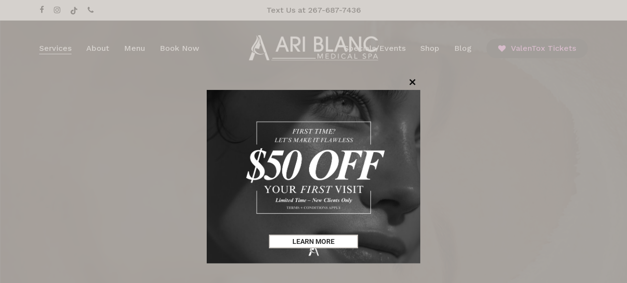

--- FILE ---
content_type: text/html; charset=UTF-8
request_url: https://ariblancmedicalspa.com/microneedling/
body_size: 26496
content:
<!doctype html>
<html lang="en-US" class="no-js">
<head>
	<meta charset="UTF-8">
	<meta name="viewport" content="width=device-width, initial-scale=1, maximum-scale=1, user-scalable=0" /><title>Microneedling &#x2d; Ari Blanc Medical Spa</title>

<!-- The SEO Framework by Sybre Waaijer -->
<meta name="robots" content="max-snippet:-1,max-image-preview:large,max-video-preview:-1" />
<link rel="canonical" href="https://ariblancmedicalspa.com/microneedling/" />
<meta property="og:type" content="website" />
<meta property="og:locale" content="en_US" />
<meta property="og:site_name" content="Ari Blanc Medical Spa" />
<meta property="og:title" content="Microneedling" />
<meta property="og:url" content="https://ariblancmedicalspa.com/microneedling/" />
<meta property="og:image" content="https://ariblancmedicalspa.com/wp-content/uploads/2025/01/cropped-Ari-Blanc-Medical-Spa-Philadelphia-Top-MedSpa-1.png" />
<meta property="og:image:width" content="512" />
<meta property="og:image:height" content="512" />
<meta property="og:image:alt" content="cropped Ari Blanc Medical Spa Philadelphia Top MedSpa 1.png" />
<meta name="twitter:card" content="summary_large_image" />
<meta name="twitter:title" content="Microneedling" />
<meta name="twitter:image" content="https://ariblancmedicalspa.com/wp-content/uploads/2025/01/cropped-Ari-Blanc-Medical-Spa-Philadelphia-Top-MedSpa-1.png" />
<meta name="twitter:image:alt" content="cropped Ari Blanc Medical Spa Philadelphia Top MedSpa 1.png" />
<script type="application/ld+json">{"@context":"https://schema.org","@graph":[{"@type":"WebSite","@id":"https://ariblancmedicalspa.com/#/schema/WebSite","url":"https://ariblancmedicalspa.com/","name":"Ari Blanc Medical Spa","description":"Confidence, Clinically Crafted","inLanguage":"en-US","potentialAction":{"@type":"SearchAction","target":{"@type":"EntryPoint","urlTemplate":"https://ariblancmedicalspa.com/search/{search_term_string}/"},"query-input":"required name=search_term_string"},"publisher":{"@type":"Organization","@id":"https://ariblancmedicalspa.com/#/schema/Organization","name":"Ari Blanc Medical Spa","url":"https://ariblancmedicalspa.com/","logo":{"@type":"ImageObject","url":"https://ariblancmedicalspa.com/wp-content/uploads/2025/01/cropped-Ari-Blanc-Medical-Spa-Philadelphia-Top-MedSpa-1.png","contentUrl":"https://ariblancmedicalspa.com/wp-content/uploads/2025/01/cropped-Ari-Blanc-Medical-Spa-Philadelphia-Top-MedSpa-1.png","width":512,"height":512,"inLanguage":"en-US","caption":"cropped Ari Blanc Medical Spa Philadelphia Top MedSpa 1.png","contentSize":"23657"}}},{"@type":"WebPage","@id":"https://ariblancmedicalspa.com/microneedling/","url":"https://ariblancmedicalspa.com/microneedling/","name":"Microneedling &#x2d; Ari Blanc Medical Spa","inLanguage":"en-US","isPartOf":{"@id":"https://ariblancmedicalspa.com/#/schema/WebSite"},"breadcrumb":{"@type":"BreadcrumbList","@id":"https://ariblancmedicalspa.com/#/schema/BreadcrumbList","itemListElement":[{"@type":"ListItem","position":1,"item":"https://ariblancmedicalspa.com/","name":"Ari Blanc Medical Spa"},{"@type":"ListItem","position":2,"name":"Microneedling"}]},"potentialAction":{"@type":"ReadAction","target":"https://ariblancmedicalspa.com/microneedling/"}}]}</script>
<!-- / The SEO Framework by Sybre Waaijer | 15.29ms meta | 5.59ms boot -->

<link rel='dns-prefetch' href='//fonts.googleapis.com' />
<link rel="alternate" type="application/rss+xml" title="Ari Blanc Medical Spa &raquo; Feed" href="https://ariblancmedicalspa.com/feed/" />
<link rel="alternate" type="application/rss+xml" title="Ari Blanc Medical Spa &raquo; Comments Feed" href="https://ariblancmedicalspa.com/comments/feed/" />
<link rel="alternate" title="oEmbed (JSON)" type="application/json+oembed" href="https://ariblancmedicalspa.com/wp-json/oembed/1.0/embed?url=https%3A%2F%2Fariblancmedicalspa.com%2Fmicroneedling%2F" />
<link rel="alternate" title="oEmbed (XML)" type="text/xml+oembed" href="https://ariblancmedicalspa.com/wp-json/oembed/1.0/embed?url=https%3A%2F%2Fariblancmedicalspa.com%2Fmicroneedling%2F&#038;format=xml" />
<link rel="preload" href="https://ariblancmedicalspa.com/wp-content/themes/salient/css/fonts/icomoon.woff?v=1.6" as="font" type="font/woff" crossorigin="anonymous"><style id='wp-img-auto-sizes-contain-inline-css' type='text/css'>
img:is([sizes=auto i],[sizes^="auto," i]){contain-intrinsic-size:3000px 1500px}
/*# sourceURL=wp-img-auto-sizes-contain-inline-css */
</style>
<link rel='stylesheet' id='font-awesome-css' href='https://ariblancmedicalspa.com/wp-content/themes/salient/css/font-awesome.min.css?ver=4.7.1' type='text/css' media='all' />
<link rel='stylesheet' id='salient-grid-system-css' href='https://ariblancmedicalspa.com/wp-content/themes/salient/css/build/grid-system.css?ver=17.3.1' type='text/css' media='all' />
<link rel='stylesheet' id='main-styles-css' href='https://ariblancmedicalspa.com/wp-content/themes/salient/css/build/style.css?ver=17.3.1' type='text/css' media='all' />
<style id='main-styles-inline-css' type='text/css'>
html body[data-header-resize="1"] .container-wrap, 
			html body[data-header-format="left-header"][data-header-resize="0"] .container-wrap, 
			html body[data-header-resize="0"] .container-wrap, 
			body[data-header-format="left-header"][data-header-resize="0"] .container-wrap { 
				padding-top: 0; 
			} 
			.main-content > .row > #breadcrumbs.yoast { 
				padding: 20px 0; 
			}
/*# sourceURL=main-styles-inline-css */
</style>
<link rel='stylesheet' id='nectar-header-layout-centered-logo-between-menu-alt-css' href='https://ariblancmedicalspa.com/wp-content/themes/salient/css/build/header/header-layout-centered-logo-between-menu-alt.css?ver=17.3.1' type='text/css' media='all' />
<link rel='stylesheet' id='nectar-header-secondary-nav-css' href='https://ariblancmedicalspa.com/wp-content/themes/salient/css/build/header/header-secondary-nav.css?ver=17.3.1' type='text/css' media='all' />
<link rel='stylesheet' id='nectar-element-highlighted-text-css' href='https://ariblancmedicalspa.com/wp-content/themes/salient/css/build/elements/element-highlighted-text.css?ver=17.3.1' type='text/css' media='all' />
<link rel='stylesheet' id='nectar-element-icon-with-text-css' href='https://ariblancmedicalspa.com/wp-content/themes/salient/css/build/elements/element-icon-with-text.css?ver=17.3.1' type='text/css' media='all' />
<link rel='stylesheet' id='nectar-element-wpb-column-border-css' href='https://ariblancmedicalspa.com/wp-content/themes/salient/css/build/elements/element-wpb-column-border.css?ver=17.3.1' type='text/css' media='all' />
<link rel='stylesheet' id='nectar-brands-css' href='https://ariblancmedicalspa.com/wp-content/themes/salient/css/nectar-brands.css?ver=17.3.1' type='text/css' media='all' />
<link rel='stylesheet' id='nectar_default_font_open_sans-css' href='https://fonts.googleapis.com/css?family=Open+Sans%3A300%2C400%2C600%2C700&#038;subset=latin%2Clatin-ext&#038;display=swap' type='text/css' media='all' />
<link rel='stylesheet' id='responsive-css' href='https://ariblancmedicalspa.com/wp-content/themes/salient/css/build/responsive.css?ver=17.3.1' type='text/css' media='all' />
<link rel='stylesheet' id='nectar-flickity-css' href='https://ariblancmedicalspa.com/wp-content/themes/salient/css/build/plugins/flickity.css?ver=17.3.1' type='text/css' media='all' />
<link rel='stylesheet' id='select2-css' href='https://ariblancmedicalspa.com/wp-content/themes/salient/css/build/plugins/select2.css?ver=4.0.1' type='text/css' media='all' />
<link rel='stylesheet' id='skin-material-css' href='https://ariblancmedicalspa.com/wp-content/themes/salient/css/build/skin-material.css?ver=17.3.1' type='text/css' media='all' />
<link rel='stylesheet' id='salient-wp-menu-dynamic-css' href='https://ariblancmedicalspa.com/wp-content/uploads/salient/menu-dynamic.css?ver=24937' type='text/css' media='all' />
<link rel='stylesheet' id='js_composer_front-css' href='https://ariblancmedicalspa.com/wp-content/themes/salient/css/build/plugins/js_composer.css?ver=17.3.1' type='text/css' media='all' />
<link rel='stylesheet' id='jquery-lazyloadxt-fadein-css-css' href='//ariblancmedicalspa.com/wp-content/plugins/a3-lazy-load/assets/css/jquery.lazyloadxt.fadein.css?ver=6.9' type='text/css' media='all' />
<link rel='stylesheet' id='a3a3_lazy_load-css' href='//ariblancmedicalspa.com/wp-content/uploads/sass/a3_lazy_load.min.css?ver=1763071404' type='text/css' media='all' />
<link rel='stylesheet' id='dynamic-css-css' href='https://ariblancmedicalspa.com/wp-content/themes/salient/css/salient-dynamic-styles.css?ver=44163' type='text/css' media='all' />
<style id='dynamic-css-inline-css' type='text/css'>
.no-rgba #header-space{display:none;}@media only screen and (max-width:999px){body #header-space[data-header-mobile-fixed="1"]{display:none;}#header-outer[data-mobile-fixed="false"]{position:absolute;}}@media only screen and (max-width:999px){body:not(.nectar-no-flex-height) #header-space[data-secondary-header-display="full"]:not([data-header-mobile-fixed="false"]){display:block!important;margin-bottom:-66px;}#header-space[data-secondary-header-display="full"][data-header-mobile-fixed="false"]{display:none;}#header-outer[data-mobile-fixed="false"],body.nectar_using_pfsr #header-outer{top:0!important;margin-bottom:-66px!important;position:relative!important;}}@media only screen and (min-width:1000px){#header-space{display:none;}.nectar-slider-wrap.first-section,.parallax_slider_outer.first-section,.full-width-content.first-section,.parallax_slider_outer.first-section .swiper-slide .content,.nectar-slider-wrap.first-section .swiper-slide .content,#page-header-bg,.nder-page-header,#page-header-wrap,.full-width-section.first-section{margin-top:0!important;}body #page-header-bg,body #page-header-wrap{height:156px;}body #search-outer{z-index:100000;}}@media only screen and (min-width:1000px){#page-header-wrap.fullscreen-header,#page-header-wrap.fullscreen-header #page-header-bg,html:not(.nectar-box-roll-loaded) .nectar-box-roll > #page-header-bg.fullscreen-header,.nectar_fullscreen_zoom_recent_projects,#nectar_fullscreen_rows:not(.afterLoaded) > div{height:100vh;}.wpb_row.vc_row-o-full-height.top-level,.wpb_row.vc_row-o-full-height.top-level > .col.span_12{min-height:100vh;}#page-header-bg[data-alignment-v="middle"] .span_6 .inner-wrap,#page-header-bg[data-alignment-v="top"] .span_6 .inner-wrap,.blog-archive-header.color-bg .container{padding-top:117px;}#page-header-wrap.container #page-header-bg .span_6 .inner-wrap{padding-top:0;}.nectar-slider-wrap[data-fullscreen="true"]:not(.loaded),.nectar-slider-wrap[data-fullscreen="true"]:not(.loaded) .swiper-container{height:calc(100vh + 2px)!important;}.admin-bar .nectar-slider-wrap[data-fullscreen="true"]:not(.loaded),.admin-bar .nectar-slider-wrap[data-fullscreen="true"]:not(.loaded) .swiper-container{height:calc(100vh - 30px)!important;}}@media only screen and (max-width:999px){#page-header-bg[data-alignment-v="middle"]:not(.fullscreen-header) .span_6 .inner-wrap,#page-header-bg[data-alignment-v="top"] .span_6 .inner-wrap,.blog-archive-header.color-bg .container{padding-top:50px;}.vc_row.top-level.full-width-section:not(.full-width-ns) > .span_12,#page-header-bg[data-alignment-v="bottom"] .span_6 .inner-wrap{padding-top:40px;}}@media only screen and (max-width:690px){.vc_row.top-level.full-width-section:not(.full-width-ns) > .span_12{padding-top:50px;}.vc_row.top-level.full-width-content .nectar-recent-posts-single_featured .recent-post-container > .inner-wrap{padding-top:40px;}}@media only screen and (max-width:999px) and (min-width:691px){#page-header-bg[data-alignment-v="middle"]:not(.fullscreen-header) .span_6 .inner-wrap,#page-header-bg[data-alignment-v="top"] .span_6 .inner-wrap,.vc_row.top-level.full-width-section:not(.full-width-ns) > .span_12{padding-top:90px;}}@media only screen and (max-width:999px){.full-width-ns .nectar-slider-wrap .swiper-slide[data-y-pos="middle"] .content,.full-width-ns .nectar-slider-wrap .swiper-slide[data-y-pos="top"] .content{padding-top:30px;}}@media only screen and (max-width:999px){.using-mobile-browser #nectar_fullscreen_rows:not(.afterLoaded):not([data-mobile-disable="on"]) > div{height:calc(100vh - 76px);}.using-mobile-browser .wpb_row.vc_row-o-full-height.top-level,.using-mobile-browser .wpb_row.vc_row-o-full-height.top-level > .col.span_12,[data-permanent-transparent="1"].using-mobile-browser .wpb_row.vc_row-o-full-height.top-level,[data-permanent-transparent="1"].using-mobile-browser .wpb_row.vc_row-o-full-height.top-level > .col.span_12{min-height:calc(100vh - 76px);}html:not(.nectar-box-roll-loaded) .nectar-box-roll > #page-header-bg.fullscreen-header,.nectar_fullscreen_zoom_recent_projects,.nectar-slider-wrap[data-fullscreen="true"]:not(.loaded),.nectar-slider-wrap[data-fullscreen="true"]:not(.loaded) .swiper-container,#nectar_fullscreen_rows:not(.afterLoaded):not([data-mobile-disable="on"]) > div{height:calc(100vh - 1px);}.wpb_row.vc_row-o-full-height.top-level,.wpb_row.vc_row-o-full-height.top-level > .col.span_12{min-height:calc(100vh - 1px);}body[data-transparent-header="false"] #ajax-content-wrap.no-scroll{min-height:calc(100vh - 1px);height:calc(100vh - 1px);}}#nectar_fullscreen_rows{background-color:transparent;}#ajax-content-wrap .vc_row.left_padding_4pct .row_col_wrap_12,.nectar-global-section .vc_row.left_padding_4pct .row_col_wrap_12{padding-left:4%;}#ajax-content-wrap .vc_row.right_padding_4pct .row_col_wrap_12,.nectar-global-section .vc_row.right_padding_4pct .row_col_wrap_12{padding-right:4%;}body .container-wrap .wpb_row[data-column-margin="none"]:not(.full-width-section):not(.full-width-content),html body .wpb_row[data-column-margin="none"]:not(.full-width-section):not(.full-width-content){margin-bottom:0;}body .container-wrap .vc_row-fluid[data-column-margin="none"] > .span_12,html body .vc_row-fluid[data-column-margin="none"] > .span_12,body .container-wrap .vc_row-fluid[data-column-margin="none"] .full-page-inner > .container > .span_12,body .container-wrap .vc_row-fluid[data-column-margin="none"] .full-page-inner > .span_12{margin-left:0;margin-right:0;}body .container-wrap .vc_row-fluid[data-column-margin="none"] .wpb_column:not(.child_column),body .container-wrap .inner_row[data-column-margin="none"] .child_column,html body .vc_row-fluid[data-column-margin="none"] .wpb_column:not(.child_column),html body .inner_row[data-column-margin="none"] .child_column{padding-left:0;padding-right:0;}.column-image-bg-wrap[data-bg-pos="center center"] .column-image-bg,.container-wrap .main-content .column-image-bg-wrap[data-bg-pos="center center"] .column-image-bg{background-position:center center;}.col.padding-5-percent > .vc_column-inner,.col.padding-5-percent > .n-sticky > .vc_column-inner{padding:calc(600px * 0.06);}@media only screen and (max-width:690px){.col.padding-5-percent > .vc_column-inner,.col.padding-5-percent > .n-sticky > .vc_column-inner{padding:calc(100vw * 0.06);}}@media only screen and (min-width:1000px){.col.padding-5-percent > .vc_column-inner,.col.padding-5-percent > .n-sticky > .vc_column-inner{padding:calc((100vw - 180px) * 0.05);}.column_container:not(.vc_col-sm-12) .col.padding-5-percent > .vc_column-inner{padding:calc((100vw - 180px) * 0.025);}}@media only screen and (min-width:1425px){.col.padding-5-percent > .vc_column-inner{padding:calc(1245px * 0.05);}.column_container:not(.vc_col-sm-12) .col.padding-5-percent > .vc_column-inner{padding:calc(1245px * 0.025);}}.full-width-content .col.padding-5-percent > .vc_column-inner{padding:calc(100vw * 0.05);}@media only screen and (max-width:999px){.full-width-content .col.padding-5-percent > .vc_column-inner{padding:calc(100vw * 0.06);}}@media only screen and (min-width:1000px){.full-width-content .column_container:not(.vc_col-sm-12) .col.padding-5-percent > .vc_column-inner{padding:calc(100vw * 0.025);}}#ajax-content-wrap .col[data-padding-pos="left-right"] > .vc_column-inner,#ajax-content-wrap .col[data-padding-pos="left-right"] > .n-sticky > .vc_column-inner{padding-top:0;padding-bottom:0}.wpb_column.border_style_solid > .vc_column-inner,.wpb_column.border_style_solid > .n-sticky > .vc_column-inner{border-style:solid;}.wpb_column[data-border-radius="5px"],.wpb_column[data-border-radius="5px"] > .vc_column-inner,.wpb_column[data-border-radius="5px"] > .vc_column-inner > .column-link,.wpb_column[data-border-radius="5px"] > .vc_column-inner > .column-bg-overlay-wrap,.wpb_column[data-border-radius="5px"] > .vc_column-inner > .column-image-bg-wrap[data-bg-animation="zoom-out-reveal"],.wpb_column[data-border-radius="5px"] > .vc_column-inner > .column-image-bg-wrap .column-image-bg,.wpb_column[data-border-radius="5px"] > .vc_column-inner > .column-image-bg-wrap[data-n-parallax-bg="true"],.wpb_column[data-border-radius="5px"] > .n-sticky > .vc_column-inner,.wpb_column[data-border-radius="5px"] > .n-sticky > .vc_column-inner > .column-bg-overlay-wrap{border-radius:5px;}.wpb_column[data-cfc="true"] h1,.wpb_column[data-cfc="true"] h2,.wpb_column[data-cfc="true"] h3,.wpb_column[data-cfc="true"] h4,.wpb_column[data-cfc="true"] h5,.wpb_column[data-cfc="true"] h6,.wpb_column[data-cfc="true"] p{color:inherit}body[data-aie] .col[data-padding-pos="right"] > .vc_column-inner,body #ajax-content-wrap .col[data-padding-pos="right"] > .vc_column-inner,#ajax-content-wrap .col[data-padding-pos="right"] > .n-sticky > .vc_column-inner{padding-left:0;padding-top:0;padding-bottom:0}.col.padding-4-percent > .vc_column-inner,.col.padding-4-percent > .n-sticky > .vc_column-inner{padding:calc(600px * 0.06);}@media only screen and (max-width:690px){.col.padding-4-percent > .vc_column-inner,.col.padding-4-percent > .n-sticky > .vc_column-inner{padding:calc(100vw * 0.06);}}@media only screen and (min-width:1000px){.col.padding-4-percent > .vc_column-inner,.col.padding-4-percent > .n-sticky > .vc_column-inner{padding:calc((100vw - 180px) * 0.04);}.column_container:not(.vc_col-sm-12) .col.padding-4-percent > .vc_column-inner{padding:calc((100vw - 180px) * 0.02);}}@media only screen and (min-width:1425px){.col.padding-4-percent > .vc_column-inner{padding:calc(1245px * 0.04);}.column_container:not(.vc_col-sm-12) .col.padding-4-percent > .vc_column-inner{padding:calc(1245px * 0.02);}}.full-width-content .col.padding-4-percent > .vc_column-inner{padding:calc(100vw * 0.04);}@media only screen and (max-width:999px){.full-width-content .col.padding-4-percent > .vc_column-inner{padding:calc(100vw * 0.06);}}@media only screen and (min-width:1000px){.full-width-content .column_container:not(.vc_col-sm-12) .col.padding-4-percent > .vc_column-inner{padding:calc(100vw * 0.02);}}.wpb_column.child_column.border_left_desktop_1px > .vc_column-inner,.wpb_column.child_column.border_left_desktop_1px > .n-sticky > .vc_column-inner{border-left-width:1px;}.wpb_column.child_column.border_right_desktop_1px > .vc_column-inner,.wpb_column.child_column.border_right_desktop_1px > .n-sticky > .vc_column-inner{border-right-width:1px;}.wpb_column.child_column.border_color_ffffff > .vc_column-inner,.wpb_column.child_column.border_color_ffffff > .n-sticky > .vc_column-inner{border-color:#ffffff;}.wpb_column.child_column.border_style_solid > .vc_column-inner,.wpb_column.child_column.border_style_solid > .n-sticky > .vc_column-inner{border-style:solid;}.col.padding-2-percent > .vc_column-inner,.col.padding-2-percent > .n-sticky > .vc_column-inner{padding:calc(600px * 0.03);}@media only screen and (max-width:690px){.col.padding-2-percent > .vc_column-inner,.col.padding-2-percent > .n-sticky > .vc_column-inner{padding:calc(100vw * 0.03);}}@media only screen and (min-width:1000px){.col.padding-2-percent > .vc_column-inner,.col.padding-2-percent > .n-sticky > .vc_column-inner{padding:calc((100vw - 180px) * 0.02);}.column_container:not(.vc_col-sm-12) .col.padding-2-percent > .vc_column-inner{padding:calc((100vw - 180px) * 0.01);}}@media only screen and (min-width:1425px){.col.padding-2-percent > .vc_column-inner{padding:calc(1245px * 0.02);}.column_container:not(.vc_col-sm-12) .col.padding-2-percent > .vc_column-inner{padding:calc(1245px * 0.01);}}.full-width-content .col.padding-2-percent > .vc_column-inner{padding:calc(100vw * 0.02);}@media only screen and (max-width:999px){.full-width-content .col.padding-2-percent > .vc_column-inner{padding:calc(100vw * 0.03);}}@media only screen and (min-width:1000px){.full-width-content .column_container:not(.vc_col-sm-12) .col.padding-2-percent > .vc_column-inner{padding:calc(100vw * 0.01);}}.wpb_column.child_column.el_spacing_10px > .vc_column-inner > .wpb_wrapper > div:not(:last-child),.wpb_column.child_column.el_spacing_10px > .n-sticky > .vc_column-inner > .wpb_wrapper > div:not(:last-child){margin-bottom:10px;}.nectar-highlighted-text[data-color="#ff6b30"][data-color-gradient="rgba(255,107,48,0.01)"]:not([data-style="text_outline"]) em{background-image:linear-gradient(to right,#ff6b30 0,rgba(255,107,48,0.01) 100%);}.nectar-highlighted-text[data-color="#ff6b30"][data-color-gradient="rgba(255,107,48,0.01)"]:not([data-style="text_outline"]) em.has-link,.nectar-highlighted-text[data-color="#ff6b30"][data-color-gradient="rgba(255,107,48,0.01)"]:not([data-style="text_outline"]) a em{background-image:linear-gradient(to right,#ff6b30 0,rgba(255,107,48,0.01) 100%),linear-gradient(to right,#ff6b30 0,rgba(255,107,48,0.01) 100%);}.nectar-next-section-wrap.mouse-wheel .nectar-next-section,.nectar-next-section-wrap.down-arrow-bordered .nectar-next-section,.nectar-next-section-wrap.down-arrow-bordered .nectar-next-section i{color:#fff!important;}.nectar-next-section-wrap.mouse-wheel .nectar-next-section,.nectar-next-section-wrap.down-arrow-bordered .nectar-next-section{display:inline-block;width:49px;height:49px;border:2px solid #fff;text-align:center;line-height:50px;border-radius:100px;font-size:25px;transition:opacity 0.4s ease;overflow:hidden;margin-left:0;left:0;bottom:16px;opacity:0.6}.nectar-next-section-wrap.down-arrow-bordered .nectar-next-section i{transition:transform 0.2s ease;display:block;width:49px;height:48px;line-height:48px;font-size:20px}.nectar-next-section-wrap.down-arrow-bordered .nectar-next-section:hover{opacity:1}.nectar-next-section-wrap.down-arrow-bordered .nectar-next-section i{-webkit-transform:translate(0,-48px);transform:translate(0,-48px)}.nectar-next-section-wrap.down-arrow-bordered .nectar-next-section:hover i{transform:translate(0,0px)!important}.nectar-next-section-wrap.bounce a:before{border-radius:100px;background-color:#000;position:absolute;top:-10%;left:-10%;width:120%;height:120%;display:block;content:" ";transition:all 0.45s cubic-bezier(.15,0.2,.1,1);transform:scale(0.8);}.nectar-next-section-wrap.bounce a:hover:before{transform:scale(1);}.nectar-next-section-wrap.bounce a{position:relative;height:50px;width:50px;line-height:50px;text-align:center;vertical-align:middle;display:inline-block;}.nectar-next-section-wrap.bounce:not([data-animation="none"]) a{animation:down_arrow_bounce 2.3s infinite;}.nectar-next-section-wrap.bounce i{font-size:24px;width:24px;height:24px;line-height:24px;color:#fff;top:0;display:inline-block;background-color:transparent;}.nectar-next-section-wrap.bounce[data-shad="add_shadow"] a,.nectar-next-section-wrap.down-arrow-bordered[data-shad="add_shadow"] a{box-shadow:0 13px 35px rgba(0,0,0,0.15);}.nectar-next-section-wrap.bounce i.dark-arrow{color:#000;}.nectar-next-section-wrap.minimal-arrow a{width:30px;height:70px;text-align:center;display:block;line-height:0;position:relative;}.centered-text .nectar-next-section-wrap.minimal-arrow a{display:inline-block;}.nectar-next-section-wrap[data-align="center"]{text-align:center;}.nectar-next-section-wrap[data-align="right"]{text-align:right;}.nectar-next-section-wrap[data-align="center"].minimal-arrow a,.nectar-next-section-wrap[data-align="right"].minimal-arrow a{display:inline-block;}.nectar-next-section-wrap.minimal-arrow svg{animation:ctaMinimaLArrowOuter 2.5s cubic-bezier(.55,0,0.45,1) infinite;}.nectar-next-section-wrap.minimal-arrow a:hover svg path{animation:ctaMinimaLArrowLine 0.6s cubic-bezier(.25,0,0.45,1) forwards;}.nectar-next-section-wrap.minimal-arrow a:hover svg polyline{stroke-dashoffset:0;stroke-dasharray:45px;animation:ctaMinimaLArrow 0.6s cubic-bezier(.25,0,0.45,1) forwards 0.1s;}.nectar-next-section-wrap.minimal-arrow svg{display:block;width:40px;position:absolute;bottom:0;left:0;}@media only screen and (max-width:690px){body .nectar-next-section-wrap.minimal-arrow a{width:22px;height:55px;}body .nectar-next-section-wrap.minimal-arrow svg{width:30px;}}.nectar-next-section-wrap[data-custom-color="true"].bounce a{border-radius:100px;}.nectar-next-section-wrap[data-custom-color="true"].mouse-wheel .nectar-next-section:before{display:none;}.nectar-next-section-wrap[data-custom-color="true"].bounce a:before{background:inherit!important;}.nectar-next-section-wrap[data-custom-color="true"].down-arrow-bordered a,.nectar-next-section-wrap[data-custom-color="true"].mouse-wheel a:after{border-color:inherit;}.nectar-next-section-wrap[data-custom-color="true"].down-arrow-bordered a,.nectar-next-section-wrap[data-custom-color="true"].down-arrow-bordered a i{color:inherit!important;}.nectar-next-section-wrap[data-custom-color="true"].mouse-wheel a:after{opacity:0.5;}.nectar-next-section-wrap.mouse-wheel .nectar-next-section{border-width:0;overflow:visible;text-align:center;opacity:1;height:auto;bottom:13px;-webkit-animation:nudgeMouse 2.4s cubic-bezier(0.250,0.460,0.450,0.940) infinite;animation:nudgeMouse 2.4s cubic-bezier(0.250,0.460,0.450,0.940) infinite}.nectar-cta.hover_color_ffffff .link_wrap:hover{background-color:#ffffff!important;}.nectar-flickity.nectar-carousel.nectar-carousel:not(.masonry).tb-spacing-30px .flickity-viewport{margin-top:30px;margin-bottom:30px;}@media only screen and (min-width:1300px){.nectar-flickity.nectar-carousel[data-desktop-columns="3"][data-spacing="15px"][data-format="default"] .cell{width:calc((100% - 60px) / 3);}}@media only screen and (min-width:1000px) and (max-width:1299px){.nectar-flickity.nectar-carousel[data-small-desktop-columns="2"][data-spacing="15px"][data-format="default"] .cell{width:calc((100% - 30px) / 2);}}@media only screen and (max-width:999px) and (min-width:690px){.nectar-flickity.nectar-carousel[data-tablet-columns="2"][data-spacing="15px"][data-format="default"] .cell{width:calc((100% - 30px) / 2);}}.nectar-simple-slider .cell.color-overlay-1-transparent > .bg-layer-wrap > .color-overlay{background-color:transparent;}@media only screen and (max-width:999px){.vc_row.top_padding_tablet_8pct{padding-top:8%!important;}}@media only screen and (max-width:999px){.vc_row.top_padding_tablet_20pct{padding-top:20%!important;}}@media only screen and (max-width:999px){.vc_row.inner_row.bottom_padding_tablet_20px{padding-bottom:20px!important;}}@media only screen and (max-width:999px){.vc_row.bottom_padding_tablet_8pct{padding-bottom:8%!important;}}@media only screen and (max-width:999px){.wpb_column.right_margin_tablet_auto{margin-right:auto!important;}}@media only screen and (max-width:999px){.nectar-flickity.nectar-carousel:not(.masonry).tb-spacing-30px .flickity-page-dots{bottom:-50px;}}@media only screen and (max-width:999px){.wpb_column.left_margin_tablet_auto{margin-left:auto!important;}}@media only screen and (max-width:999px){body .wpb_column.max_width_tablet_600px{max-width:600px;}}@media only screen and (max-width:999px){.wpb_column.top_margin_tablet_40px{margin-top:40px!important;}}@media only screen and (max-width:999px){.vc_row.bottom_padding_tablet_25pct{padding-bottom:25%!important;}}@media only screen and (max-width:999px){body .vc_row-fluid:not(.full-width-content) > .span_12 .vc_col-sm-2:not(:last-child):not([class*="vc_col-xs-"]){margin-bottom:25px;}}@media only screen and (min-width :691px) and (max-width :999px){body .vc_col-sm-2{width:31.2%;margin-left:3.1%;}body .full-width-content .vc_col-sm-2{width:33.3%;margin-left:0;}.vc_row-fluid .vc_col-sm-2[class*="vc_col-sm-"]:first-child:not([class*="offset"]),.vc_row-fluid .vc_col-sm-2[class*="vc_col-sm-"]:nth-child(3n+4):not([class*="offset"]){margin-left:0;}}@media only screen and (max-width :690px){body .vc_row-fluid .vc_col-sm-2:not([class*="vc_col-xs"]),body .vc_row-fluid.full-width-content .vc_col-sm-2:not([class*="vc_col-xs"]){width:50%;}.vc_row-fluid .vc_col-sm-2[class*="vc_col-sm-"]:first-child:not([class*="offset"]),.vc_row-fluid .vc_col-sm-2[class*="vc_col-sm-"]:nth-child(2n+3):not([class*="offset"]){margin-left:0;}}@media only screen and (max-width:690px){html body .nectar-cta.alignment_phone_left,html body .nectar-next-section-wrap.alignment_phone_left{text-align:left;}}@media only screen and (max-width:690px){.wpb_column.right_margin_phone_auto{margin-right:auto!important;}}@media only screen and (max-width:690px){.wpb_column.left_margin_phone_auto{margin-left:auto!important;}}@media only screen and (max-width:690px){body .wpb_column.max_width_phone_420px{max-width:420px;}}body .container-wrap .wpb_row[data-column-margin="none"]:not(.full-width-section):not(.full-width-content),html body .wpb_row[data-column-margin="none"]:not(.full-width-section):not(.full-width-content){margin-bottom:0;}body .container-wrap .vc_row-fluid[data-column-margin="none"] > .span_12,html body .vc_row-fluid[data-column-margin="none"] > .span_12,body .container-wrap .vc_row-fluid[data-column-margin="none"] .full-page-inner > .container > .span_12,body .container-wrap .vc_row-fluid[data-column-margin="none"] .full-page-inner > .span_12{margin-left:0;margin-right:0;}body .container-wrap .vc_row-fluid[data-column-margin="none"] .wpb_column:not(.child_column),body .container-wrap .inner_row[data-column-margin="none"] .child_column,html body .vc_row-fluid[data-column-margin="none"] .wpb_column:not(.child_column),html body .inner_row[data-column-margin="none"] .child_column{padding-left:0;padding-right:0;}body .container-wrap .vc_row-fluid[data-column-margin="70px"] > .span_12,html body .vc_row-fluid[data-column-margin="70px"] > .span_12,body .container-wrap .vc_row-fluid[data-column-margin="70px"] .full-page-inner > .container > .span_12,body .container-wrap .vc_row-fluid[data-column-margin="70px"] .full-page-inner > .span_12{margin-left:-35px;margin-right:-35px;}body .container-wrap .vc_row-fluid[data-column-margin="70px"] .wpb_column:not(.child_column),body .container-wrap .inner_row[data-column-margin="70px"] .child_column,html body .vc_row-fluid[data-column-margin="70px"] .wpb_column:not(.child_column),html body .inner_row[data-column-margin="70px"] .child_column{padding-left:35px;padding-right:35px;}.container-wrap .vc_row-fluid[data-column-margin="70px"].full-width-content > .span_12,html body .vc_row-fluid[data-column-margin="70px"].full-width-content > .span_12,.container-wrap .vc_row-fluid[data-column-margin="70px"].full-width-content .full-page-inner > .span_12{margin-left:0;margin-right:0;padding-left:35px;padding-right:35px;}.single-portfolio #full_width_portfolio .vc_row-fluid[data-column-margin="70px"].full-width-content > .span_12{padding-right:35px;}@media only screen and (max-width:999px) and (min-width:691px){.vc_row-fluid[data-column-margin="70px"] > .span_12 > .one-fourths:not([class*="vc_col-xs-"]),.vc_row-fluid .vc_row-fluid.inner_row[data-column-margin="70px"] > .span_12 > .one-fourths:not([class*="vc_col-xs-"]){margin-bottom:70px;}}@media only screen and (max-width:999px){.vc_row-fluid[data-column-margin="70px"] .wpb_column:not([class*="vc_col-xs-"]):not(.child_column):not(:last-child),.inner_row[data-column-margin="70px"] .child_column:not([class*="vc_col-xs-"]):not(:last-child){margin-bottom:70px;}}.col.padding-10-percent > .vc_column-inner,.col.padding-10-percent > .n-sticky > .vc_column-inner{padding:calc(600px * 0.10);}@media only screen and (max-width:690px){.col.padding-10-percent > .vc_column-inner,.col.padding-10-percent > .n-sticky > .vc_column-inner{padding:calc(100vw * 0.10);}}@media only screen and (min-width:1000px){.col.padding-10-percent > .vc_column-inner,.col.padding-10-percent > .n-sticky > .vc_column-inner{padding:calc((100vw - 180px) * 0.10);}.column_container:not(.vc_col-sm-12) .col.padding-10-percent > .vc_column-inner{padding:calc((100vw - 180px) * 0.05);}}@media only screen and (min-width:1425px){.col.padding-10-percent > .vc_column-inner{padding:calc(1245px * 0.10);}.column_container:not(.vc_col-sm-12) .col.padding-10-percent > .vc_column-inner{padding:calc(1245px * 0.05);}}.full-width-content .col.padding-10-percent > .vc_column-inner{padding:calc(100vw * 0.10);}@media only screen and (max-width:999px){.full-width-content .col.padding-10-percent > .vc_column-inner{padding:calc(100vw * 0.10);}}@media only screen and (min-width:1000px){.full-width-content .column_container:not(.vc_col-sm-12) .col.padding-10-percent > .vc_column-inner{padding:calc(100vw * 0.05);}}body[data-aie] .col[data-padding-pos="right"] > .vc_column-inner,body #ajax-content-wrap .col[data-padding-pos="right"] > .vc_column-inner,#ajax-content-wrap .col[data-padding-pos="right"] > .n-sticky > .vc_column-inner{padding-left:0;padding-top:0;padding-bottom:0}.wpb_column[data-cfc="true"] h1,.wpb_column[data-cfc="true"] h2,.wpb_column[data-cfc="true"] h3,.wpb_column[data-cfc="true"] h4,.wpb_column[data-cfc="true"] h5,.wpb_column[data-cfc="true"] h6,.wpb_column[data-cfc="true"] p{color:inherit}.col.padding-5-percent > .vc_column-inner,.col.padding-5-percent > .n-sticky > .vc_column-inner{padding:calc(600px * 0.06);}@media only screen and (max-width:690px){.col.padding-5-percent > .vc_column-inner,.col.padding-5-percent > .n-sticky > .vc_column-inner{padding:calc(100vw * 0.06);}}@media only screen and (min-width:1000px){.col.padding-5-percent > .vc_column-inner,.col.padding-5-percent > .n-sticky > .vc_column-inner{padding:calc((100vw - 180px) * 0.05);}.column_container:not(.vc_col-sm-12) .col.padding-5-percent > .vc_column-inner{padding:calc((100vw - 180px) * 0.025);}}@media only screen and (min-width:1425px){.col.padding-5-percent > .vc_column-inner{padding:calc(1245px * 0.05);}.column_container:not(.vc_col-sm-12) .col.padding-5-percent > .vc_column-inner{padding:calc(1245px * 0.025);}}.full-width-content .col.padding-5-percent > .vc_column-inner{padding:calc(100vw * 0.05);}@media only screen and (max-width:999px){.full-width-content .col.padding-5-percent > .vc_column-inner{padding:calc(100vw * 0.06);}}@media only screen and (min-width:1000px){.full-width-content .column_container:not(.vc_col-sm-12) .col.padding-5-percent > .vc_column-inner{padding:calc(100vw * 0.025);}}.wpb_column.border_left_desktop_1px > .vc_column-inner,.wpb_column.border_left_desktop_1px > .n-sticky > .vc_column-inner{border-left-width:1px;}.wpb_column.border_color_e2e2e2 > .vc_column-inner,.wpb_column.border_color_e2e2e2 > .n-sticky > .vc_column-inner{border-color:#e2e2e2;}.wpb_column.border_style_solid > .vc_column-inner,.wpb_column.border_style_solid > .n-sticky > .vc_column-inner{border-style:solid;}.nectar_icon_wrap i{vertical-align:middle;top:0;}.nectar_icon_wrap i[class*="nectar-brands"]{display:inline-block;}.wpb_wrapper > .nectar_icon_wrap{margin-bottom:0;}.nectar_icon_wrap i{transition:color .25s ease;}.nectar_icon_wrap path{transition:fill .25s ease;}.nectar-pulsate i{display:block;border-radius:200px;background-color:currentColor;position:relative;}.nectar-pulsate i:after{display:block;position:absolute;top:50%;left:50%;content:"";width:100%;height:100%;margin:-50% auto auto -50%;-webkit-transform-origin:50% 50%;transform-origin:50% 50%;border-radius:50%;background-color:currentColor;opacity:1;z-index:11;pointer-events:none;animation:nectar_pulsate 2s cubic-bezier(.2,1,.2,1) infinite;}@keyframes nectar_pulsate{0%{opacity:0.6;transform:scale(1);}100%{opacity:0;transform:scale(3);}}.nectar_icon_wrap[data-style*="default"][data-color*="extra-color-gradient"] .nectar_icon i{border-radius:0!important;text-align:center;}.nectar_icon_wrap[data-style*="default"][data-color*="extra-color-gradient"] .nectar_icon i:before{vertical-align:top;}.nectar_icon_wrap[data-style*="default"][data-color*="extra-color-gradient"] .nectar_icon i[class*="fa-"],.nectar_icon_wrap[data-style*="default"][data-color*="extra-color-gradient"] .nectar_icon i[class^="icon-"]{vertical-align:baseline;}.nectar_icon_wrap[data-padding="10px"] .nectar_icon{padding:10px;}@media only screen and (max-width:999px){.wpb_row .wpb_column.border_top_tablet_1px > .vc_column-inner{border-top-width:1px;}}@media only screen and (max-width:999px){.wpb_row .wpb_column.border_left_tablet_0px > .vc_column-inner{border-left-width:0;}}@media only screen and (max-width:690px){.wpb_row .wpb_column.border_top_phone_1px > .vc_column-inner{border-top-width:1px;}}@media only screen and (max-width:690px){.wpb_row .wpb_column.border_left_phone_0px > .vc_column-inner{border-left-width:0;}}.screen-reader-text,.nectar-skip-to-content:not(:focus){border:0;clip:rect(1px,1px,1px,1px);clip-path:inset(50%);height:1px;margin:-1px;overflow:hidden;padding:0;position:absolute!important;width:1px;word-wrap:normal!important;}.row .col img:not([srcset]){width:auto;}.row .col img.img-with-animation.nectar-lazy:not([srcset]){width:100%;}
/*# sourceURL=dynamic-css-inline-css */
</style>
<link rel='stylesheet' id='redux-google-fonts-salient_redux-css' href="https://fonts.googleapis.com/css?family=Josefin+Sans%3A400%7CWork+Sans%3A500%2C400%7CPoppins%3A600%7CLibre+Baskerville%3A400&#038;subset=latin&#038;display=swap&#038;ver=6.9" type='text/css' media='all' />
<script type="text/javascript" src="https://ariblancmedicalspa.com/wp-includes/js/jquery/jquery.min.js?ver=3.7.1" id="jquery-core-js"></script>
<script type="text/javascript" src="https://ariblancmedicalspa.com/wp-includes/js/jquery/jquery-migrate.min.js?ver=3.4.1" id="jquery-migrate-js"></script>
<script></script><link rel="https://api.w.org/" href="https://ariblancmedicalspa.com/wp-json/" /><link rel="alternate" title="JSON" type="application/json" href="https://ariblancmedicalspa.com/wp-json/wp/v2/pages/1742" /><link rel="EditURI" type="application/rsd+xml" title="RSD" href="https://ariblancmedicalspa.com/xmlrpc.php?rsd" />
<!-- Google Tag Manager -->
<script>(function(w,d,s,l,i){w[l]=w[l]||[];w[l].push({'gtm.start':
new Date().getTime(),event:'gtm.js'});var f=d.getElementsByTagName(s)[0],
j=d.createElement(s),dl=l!='dataLayer'?'&l='+l:'';j.async=true;j.src=
'https://www.googletagmanager.com/gtm.js?id='+i+dl;f.parentNode.insertBefore(j,f);
})(window,document,'script','dataLayer','GTM-P2879SLP');</script>
<!-- End Google Tag Manager -->
<link rel="stylesheet" href="https://web2.myaestheticspro.com/BNInt/css/bn.css">
<script type="text/javascript"> var root = document.getElementsByTagName( "html" )[0]; root.setAttribute( "class", "js" ); </script>			<link rel="preload" href="https://ariblancmedicalspa.com/wp-content/plugins/wordpress-popup/assets/hustle-ui/fonts/hustle-icons-font.woff2" as="font" type="font/woff2" crossorigin>
		<meta name="generator" content="Powered by WPBakery Page Builder - drag and drop page builder for WordPress."/>
<style id="hustle-module-35-0-styles" class="hustle-module-styles hustle-module-styles-35">@media screen and (min-width: 783px) {.hustle-ui:not(.hustle-size--small).module_id_35 .hustle-popup-content {max-width: 34vw;max-height: none;max-height: unset;overflow-y: initial;}}@media screen and (min-width: 783px) { .hustle-layout {max-height: none;max-height: unset;}} .hustle-ui.module_id_35  {padding-right: 15px;padding-left: 15px;}.hustle-ui.module_id_35  .hustle-popup-content .hustle-info,.hustle-ui.module_id_35  .hustle-popup-content .hustle-optin {padding-top: 15px;padding-bottom: 15px;}@media screen and (min-width: 783px) {.hustle-ui:not(.hustle-size--small).module_id_35  {padding-right: 15px;padding-left: 15px;}.hustle-ui:not(.hustle-size--small).module_id_35  .hustle-popup-content .hustle-info,.hustle-ui:not(.hustle-size--small).module_id_35  .hustle-popup-content .hustle-optin {padding-top: 15px;padding-bottom: 15px;}} .hustle-ui.module_id_35 .hustle-layout {margin: 0px 0px 0px 0px;padding: 306px 0px 56px 0px;border-width: 0px 0px 0px 0px;border-style: solid;border-color: rgba(0,0,0,0);border-radius: 0px 0px 0px 0px;overflow: hidden;background-color: rgba(204, 1, 0, 0);-moz-box-shadow: 0px 0px 0px 0px rgba(0,0,0,0);-webkit-box-shadow: 0px 0px 0px 0px rgba(0,0,0,0);box-shadow: 0px 0px 0px 0px rgba(0,0,0,0);background-image: url(https://ariblancmedicalspa.com/wp-content/uploads/2026/01/New-Client-Offer-Ari-Blanc-Medical-Spa.png);background-repeat: no-repeat;background-size: auto 100%;background-position: center top;background-clip: padding-box;}@media screen and (min-width: 783px) {.hustle-ui:not(.hustle-size--small).module_id_35 .hustle-layout {margin: 0px 0px 0px 0px;padding: 296px 0px 50px 0px;border-width: 0px 0px 0px 0px;border-style: solid;border-radius: 0px 0px 0px 0px;-moz-box-shadow: 0px 0px 0px 0px rgba(0,0,0,0);-webkit-box-shadow: 0px 0px 0px 0px rgba(0,0,0,0);box-shadow: 0px 0px 0px 0px rgba(0,0,0,0);background-repeat: no-repeat;background-size: contain;background-position: center top;}} .hustle-ui.module_id_35 .hustle-layout .hustle-layout-content {padding: 0px 0px 0px 0px;border-width: 0px 0px 0px 0px;border-style: solid;border-radius: 0px 0px 0px 0px;border-color: rgba(0,0,0,0);background-color: rgba(0,0,0,0);-moz-box-shadow: 0px 0px 0px 0px rgba(0,0,0,0);-webkit-box-shadow: 0px 0px 0px 0px rgba(0,0,0,0);box-shadow: 0px 0px 0px 0px rgba(0,0,0,0);}.hustle-ui.module_id_35 .hustle-main-wrapper {position: relative;padding:32px 0 0;}@media screen and (min-width: 783px) {.hustle-ui:not(.hustle-size--small).module_id_35 .hustle-layout .hustle-layout-content {padding: 0px 0px 0px 0px;border-width: 0px 0px 0px 0px;border-style: solid;border-radius: 0px 0px 0px 0px;-moz-box-shadow: 0px 0px 0px 0px rgba(0,0,0,0);-webkit-box-shadow: 0px 0px 0px 0px rgba(0,0,0,0);box-shadow: 0px 0px 0px 0px rgba(0,0,0,0);}}@media screen and (min-width: 783px) {.hustle-ui:not(.hustle-size--small).module_id_35 .hustle-main-wrapper {padding:32px 0 0;}}  .hustle-ui.module_id_35 .hustle-layout .hustle-content {margin: 0px 0px 0px 0px;padding: 0px 30px 0px 30px;border-width: 0px 0px 0px 0px;border-style: solid;border-radius: 0px 0px 0px 0px;border-color: rgba(0,0,0,0);background-color: rgba(0,0,0,0);-moz-box-shadow: 0px 0px 0px 0px rgba(0,0,0,0);-webkit-box-shadow: 0px 0px 0px 0px rgba(0,0,0,0);box-shadow: 0px 0px 0px 0px rgba(0,0,0,0);}.hustle-ui.module_id_35 .hustle-layout .hustle-content .hustle-content-wrap {padding: 0px 0 0px 0;}@media screen and (min-width: 783px) {.hustle-ui:not(.hustle-size--small).module_id_35 .hustle-layout .hustle-content {margin: 0px 0px 0px 0px;padding: 0px 0px 0px 0px;border-width: 0px 0px 0px 0px;border-style: solid;border-radius: 0px 0px 0px 0px;-moz-box-shadow: 0px 0px 0px 0px rgba(0,0,0,0);-webkit-box-shadow: 0px 0px 0px 0px rgba(0,0,0,0);box-shadow: 0px 0px 0px 0px rgba(0,0,0,0);}.hustle-ui:not(.hustle-size--small).module_id_35 .hustle-layout .hustle-content .hustle-content-wrap {padding: 0px 0 0px 0;}} .hustle-whole-module-cta {cursor: pointer;} .hustle-ui.module_id_35 .hustle-layout .hustle-cta-container {margin: 0px 0px 10px 0px;padding: 0px 0px 0px 0px;border-color: rgba(0,0,0,0);border-width: 0px 0px 0px 0px;border-style: solid;}@media screen and (min-width: 783px) {.hustle-ui:not(.hustle-size--small).module_id_35 .hustle-layout .hustle-cta-container {margin: 0px 0px 10px 0px;padding: 0px 0px 0px 0px;border-width: 0px 0px 0px 0px;border-style: solid;}} .hustle-ui.module_id_35 .hustle-layout a.hustle-button-cta {margin: 0;padding: 1px 46px 1px 46px;border-width: 2px 2px 2px 2px;border-style: solid;border-color: rgb(201,196,191);border-radius: 0px 0px 0px 0px;background-color: #ffffff;-moz-box-shadow: 0px 0px 0px 0px rgba(0,0,0,0);-webkit-box-shadow: 0px 0px 0px 0px rgba(0,0,0,0);box-shadow: 0px 0px 0px 0px rgba(0,0,0,0);color: #333333;font: 700 14px/22px Roboto;font-style: normal;letter-spacing: 0px;text-transform: uppercase;text-decoration: none;text-align: center;}.hustle-ui.module_id_35 .hustle-layout a.hustle-button-cta:hover {border-color: rgb(201,196,191);background-color: rgb(201,196,191);color: #333333;}.hustle-ui.module_id_35 .hustle-layout a.hustle-button-cta:focus {border-color: #e6e6e6;background-color: #ffffff;color: #333333;}@media screen and (min-width: 783px) {.hustle-ui:not(.hustle-size--small).module_id_35 .hustle-layout a.hustle-button-cta {padding: 1px 46px 1px 46px;border-width: 2px 2px 2px 2px;border-style: solid;border-radius: 0px 0px 0px 0px;box-shadow: 0px 0px 0px 0px rgba(0,0,0,0);-moz-box-shadow: 0px 0px 0px 0px rgba(0,0,0,0);-webkit-box-shadow: 0px 0px 0px 0px rgba(0,0,0,0);font: 700 14px/22px Roboto;font-style: normal;letter-spacing: 0px;text-transform: uppercase;text-decoration: none;text-align: center;}} .hustle-ui.module_id_35 .hustle-layout .hustle-cta-container {align-items: center;flex-direction: column;display: flex;}.hustle-ui.module_id_35 .hustle-layout .hustle-cta-container .hustle-button-cta {width: auto;display: inline-block;}@media screen and (min-width: 783px) {.hustle-ui:not(.hustle-size--small).module_id_35 .hustle-layout .hustle-cta-container {justify-content: center;display: flex;flex-direction: unset;}.hustle-ui:not(.hustle-size--small).module_id_35 .hustle-layout .hustle-cta-container .hustle-button-cta {width: auto;display: inline-block;}}button.hustle-button-close .hustle-icon-close:before {font-size: inherit;}.hustle-ui.module_id_35 button.hustle-button-close {color: #ffffff;background: transparent;border-radius: 0;position: absolute;z-index: 1;display: block;width: 32px;height: 32px;right: 0;left: auto;top: 0;bottom: auto;transform: unset;}.hustle-ui.module_id_35 button.hustle-button-close .hustle-icon-close {font-size: 12px;}.hustle-ui.module_id_35 button.hustle-button-close:hover {color: rgb(201,196,191);}.hustle-ui.module_id_35 button.hustle-button-close:focus {color: #0d0d0d;}@media screen and (min-width: 783px) {.hustle-ui:not(.hustle-size--small).module_id_35 button.hustle-button-close .hustle-icon-close {font-size: 12px;}.hustle-ui:not(.hustle-size--small).module_id_35 button.hustle-button-close {background: transparent;border-radius: 0;display: block;width: 32px;height: 32px;right: 0;left: auto;top: 0;bottom: auto;transform: unset;}}.hustle-ui.module_id_35 .hustle-popup-mask {background-color: rgba(201, 196, 191, 0.74);}</style><link rel="icon" href="https://ariblancmedicalspa.com/wp-content/uploads/2025/01/cropped-Ari-Blanc-Medical-Spa-Philadelphia-Top-MedSpa-1-32x32.png" sizes="32x32" />
<link rel="icon" href="https://ariblancmedicalspa.com/wp-content/uploads/2025/01/cropped-Ari-Blanc-Medical-Spa-Philadelphia-Top-MedSpa-1-192x192.png" sizes="192x192" />
<link rel="apple-touch-icon" href="https://ariblancmedicalspa.com/wp-content/uploads/2025/01/cropped-Ari-Blanc-Medical-Spa-Philadelphia-Top-MedSpa-1-180x180.png" />
<meta name="msapplication-TileImage" content="https://ariblancmedicalspa.com/wp-content/uploads/2025/01/cropped-Ari-Blanc-Medical-Spa-Philadelphia-Top-MedSpa-1-270x270.png" />
<style type="text/css" data-type="vc_shortcodes-default-css">.vc_do_custom_heading{margin-bottom:0.625rem;margin-top:0;}</style><style type="text/css" data-type="vc_shortcodes-custom-css">.vc_custom_1655938416626{margin-bottom: 20px !important;}.vc_custom_1655938590997{margin-bottom: 20px !important;}.vc_custom_1741895969183{padding-right: 10% !important;}.vc_custom_1741898740577{padding-right: 10% !important;}.vc_custom_1741896297320{margin-bottom: 18px !important;}.vc_custom_1741898511816{margin-bottom: 18px !important;}.vc_custom_1730924621487{margin-bottom: 18px !important;}.vc_custom_1730924670919{margin-bottom: 18px !important;}.vc_custom_1730924749344{margin-bottom: 18px !important;}.vc_custom_1730924700883{margin-bottom: 18px !important;}.vc_custom_1730924744094{margin-bottom: 18px !important;}.vc_custom_1730924797501{margin-bottom: 18px !important;}.vc_custom_1730924781035{margin-bottom: 18px !important;}.vc_custom_1741897321391{margin-bottom: 18px !important;}.vc_custom_1741882473832{margin-bottom: 18px !important;}.vc_custom_1720724764383{margin-bottom: 18px !important;}.vc_custom_1741882463105{margin-bottom: 18px !important;}.vc_custom_1720725150116{margin-bottom: 18px !important;}.vc_custom_1741882481648{margin-bottom: 18px !important;}.vc_custom_1730932863816{margin-bottom: 18px !important;}.vc_custom_1730928873771{margin-top: 10px !important;}.vc_custom_1730928892705{margin-top: 10px !important;}.vc_custom_1730928903298{margin-top: 10px !important;}.vc_custom_1730928948092{margin-top: 10px !important;}.vc_custom_1730929016728{margin-top: 10px !important;}.vc_custom_1730928594926{margin-top: 10px !important;}.vc_custom_1730928574170{margin-top: 10px !important;}.vc_custom_1730928495401{margin-top: 10px !important;}</style><noscript><style> .wpb_animate_when_almost_visible { opacity: 1; }</style></noscript><style id='global-styles-inline-css' type='text/css'>
:root{--wp--preset--aspect-ratio--square: 1;--wp--preset--aspect-ratio--4-3: 4/3;--wp--preset--aspect-ratio--3-4: 3/4;--wp--preset--aspect-ratio--3-2: 3/2;--wp--preset--aspect-ratio--2-3: 2/3;--wp--preset--aspect-ratio--16-9: 16/9;--wp--preset--aspect-ratio--9-16: 9/16;--wp--preset--color--black: #000000;--wp--preset--color--cyan-bluish-gray: #abb8c3;--wp--preset--color--white: #ffffff;--wp--preset--color--pale-pink: #f78da7;--wp--preset--color--vivid-red: #cf2e2e;--wp--preset--color--luminous-vivid-orange: #ff6900;--wp--preset--color--luminous-vivid-amber: #fcb900;--wp--preset--color--light-green-cyan: #7bdcb5;--wp--preset--color--vivid-green-cyan: #00d084;--wp--preset--color--pale-cyan-blue: #8ed1fc;--wp--preset--color--vivid-cyan-blue: #0693e3;--wp--preset--color--vivid-purple: #9b51e0;--wp--preset--gradient--vivid-cyan-blue-to-vivid-purple: linear-gradient(135deg,rgb(6,147,227) 0%,rgb(155,81,224) 100%);--wp--preset--gradient--light-green-cyan-to-vivid-green-cyan: linear-gradient(135deg,rgb(122,220,180) 0%,rgb(0,208,130) 100%);--wp--preset--gradient--luminous-vivid-amber-to-luminous-vivid-orange: linear-gradient(135deg,rgb(252,185,0) 0%,rgb(255,105,0) 100%);--wp--preset--gradient--luminous-vivid-orange-to-vivid-red: linear-gradient(135deg,rgb(255,105,0) 0%,rgb(207,46,46) 100%);--wp--preset--gradient--very-light-gray-to-cyan-bluish-gray: linear-gradient(135deg,rgb(238,238,238) 0%,rgb(169,184,195) 100%);--wp--preset--gradient--cool-to-warm-spectrum: linear-gradient(135deg,rgb(74,234,220) 0%,rgb(151,120,209) 20%,rgb(207,42,186) 40%,rgb(238,44,130) 60%,rgb(251,105,98) 80%,rgb(254,248,76) 100%);--wp--preset--gradient--blush-light-purple: linear-gradient(135deg,rgb(255,206,236) 0%,rgb(152,150,240) 100%);--wp--preset--gradient--blush-bordeaux: linear-gradient(135deg,rgb(254,205,165) 0%,rgb(254,45,45) 50%,rgb(107,0,62) 100%);--wp--preset--gradient--luminous-dusk: linear-gradient(135deg,rgb(255,203,112) 0%,rgb(199,81,192) 50%,rgb(65,88,208) 100%);--wp--preset--gradient--pale-ocean: linear-gradient(135deg,rgb(255,245,203) 0%,rgb(182,227,212) 50%,rgb(51,167,181) 100%);--wp--preset--gradient--electric-grass: linear-gradient(135deg,rgb(202,248,128) 0%,rgb(113,206,126) 100%);--wp--preset--gradient--midnight: linear-gradient(135deg,rgb(2,3,129) 0%,rgb(40,116,252) 100%);--wp--preset--font-size--small: 13px;--wp--preset--font-size--medium: 20px;--wp--preset--font-size--large: 36px;--wp--preset--font-size--x-large: 42px;--wp--preset--spacing--20: 0.44rem;--wp--preset--spacing--30: 0.67rem;--wp--preset--spacing--40: 1rem;--wp--preset--spacing--50: 1.5rem;--wp--preset--spacing--60: 2.25rem;--wp--preset--spacing--70: 3.38rem;--wp--preset--spacing--80: 5.06rem;--wp--preset--shadow--natural: 6px 6px 9px rgba(0, 0, 0, 0.2);--wp--preset--shadow--deep: 12px 12px 50px rgba(0, 0, 0, 0.4);--wp--preset--shadow--sharp: 6px 6px 0px rgba(0, 0, 0, 0.2);--wp--preset--shadow--outlined: 6px 6px 0px -3px rgb(255, 255, 255), 6px 6px rgb(0, 0, 0);--wp--preset--shadow--crisp: 6px 6px 0px rgb(0, 0, 0);}:root { --wp--style--global--content-size: 1300px;--wp--style--global--wide-size: 1300px; }:where(body) { margin: 0; }.wp-site-blocks > .alignleft { float: left; margin-right: 2em; }.wp-site-blocks > .alignright { float: right; margin-left: 2em; }.wp-site-blocks > .aligncenter { justify-content: center; margin-left: auto; margin-right: auto; }:where(.is-layout-flex){gap: 0.5em;}:where(.is-layout-grid){gap: 0.5em;}.is-layout-flow > .alignleft{float: left;margin-inline-start: 0;margin-inline-end: 2em;}.is-layout-flow > .alignright{float: right;margin-inline-start: 2em;margin-inline-end: 0;}.is-layout-flow > .aligncenter{margin-left: auto !important;margin-right: auto !important;}.is-layout-constrained > .alignleft{float: left;margin-inline-start: 0;margin-inline-end: 2em;}.is-layout-constrained > .alignright{float: right;margin-inline-start: 2em;margin-inline-end: 0;}.is-layout-constrained > .aligncenter{margin-left: auto !important;margin-right: auto !important;}.is-layout-constrained > :where(:not(.alignleft):not(.alignright):not(.alignfull)){max-width: var(--wp--style--global--content-size);margin-left: auto !important;margin-right: auto !important;}.is-layout-constrained > .alignwide{max-width: var(--wp--style--global--wide-size);}body .is-layout-flex{display: flex;}.is-layout-flex{flex-wrap: wrap;align-items: center;}.is-layout-flex > :is(*, div){margin: 0;}body .is-layout-grid{display: grid;}.is-layout-grid > :is(*, div){margin: 0;}body{padding-top: 0px;padding-right: 0px;padding-bottom: 0px;padding-left: 0px;}:root :where(.wp-element-button, .wp-block-button__link){background-color: #32373c;border-width: 0;color: #fff;font-family: inherit;font-size: inherit;font-style: inherit;font-weight: inherit;letter-spacing: inherit;line-height: inherit;padding-top: calc(0.667em + 2px);padding-right: calc(1.333em + 2px);padding-bottom: calc(0.667em + 2px);padding-left: calc(1.333em + 2px);text-decoration: none;text-transform: inherit;}.has-black-color{color: var(--wp--preset--color--black) !important;}.has-cyan-bluish-gray-color{color: var(--wp--preset--color--cyan-bluish-gray) !important;}.has-white-color{color: var(--wp--preset--color--white) !important;}.has-pale-pink-color{color: var(--wp--preset--color--pale-pink) !important;}.has-vivid-red-color{color: var(--wp--preset--color--vivid-red) !important;}.has-luminous-vivid-orange-color{color: var(--wp--preset--color--luminous-vivid-orange) !important;}.has-luminous-vivid-amber-color{color: var(--wp--preset--color--luminous-vivid-amber) !important;}.has-light-green-cyan-color{color: var(--wp--preset--color--light-green-cyan) !important;}.has-vivid-green-cyan-color{color: var(--wp--preset--color--vivid-green-cyan) !important;}.has-pale-cyan-blue-color{color: var(--wp--preset--color--pale-cyan-blue) !important;}.has-vivid-cyan-blue-color{color: var(--wp--preset--color--vivid-cyan-blue) !important;}.has-vivid-purple-color{color: var(--wp--preset--color--vivid-purple) !important;}.has-black-background-color{background-color: var(--wp--preset--color--black) !important;}.has-cyan-bluish-gray-background-color{background-color: var(--wp--preset--color--cyan-bluish-gray) !important;}.has-white-background-color{background-color: var(--wp--preset--color--white) !important;}.has-pale-pink-background-color{background-color: var(--wp--preset--color--pale-pink) !important;}.has-vivid-red-background-color{background-color: var(--wp--preset--color--vivid-red) !important;}.has-luminous-vivid-orange-background-color{background-color: var(--wp--preset--color--luminous-vivid-orange) !important;}.has-luminous-vivid-amber-background-color{background-color: var(--wp--preset--color--luminous-vivid-amber) !important;}.has-light-green-cyan-background-color{background-color: var(--wp--preset--color--light-green-cyan) !important;}.has-vivid-green-cyan-background-color{background-color: var(--wp--preset--color--vivid-green-cyan) !important;}.has-pale-cyan-blue-background-color{background-color: var(--wp--preset--color--pale-cyan-blue) !important;}.has-vivid-cyan-blue-background-color{background-color: var(--wp--preset--color--vivid-cyan-blue) !important;}.has-vivid-purple-background-color{background-color: var(--wp--preset--color--vivid-purple) !important;}.has-black-border-color{border-color: var(--wp--preset--color--black) !important;}.has-cyan-bluish-gray-border-color{border-color: var(--wp--preset--color--cyan-bluish-gray) !important;}.has-white-border-color{border-color: var(--wp--preset--color--white) !important;}.has-pale-pink-border-color{border-color: var(--wp--preset--color--pale-pink) !important;}.has-vivid-red-border-color{border-color: var(--wp--preset--color--vivid-red) !important;}.has-luminous-vivid-orange-border-color{border-color: var(--wp--preset--color--luminous-vivid-orange) !important;}.has-luminous-vivid-amber-border-color{border-color: var(--wp--preset--color--luminous-vivid-amber) !important;}.has-light-green-cyan-border-color{border-color: var(--wp--preset--color--light-green-cyan) !important;}.has-vivid-green-cyan-border-color{border-color: var(--wp--preset--color--vivid-green-cyan) !important;}.has-pale-cyan-blue-border-color{border-color: var(--wp--preset--color--pale-cyan-blue) !important;}.has-vivid-cyan-blue-border-color{border-color: var(--wp--preset--color--vivid-cyan-blue) !important;}.has-vivid-purple-border-color{border-color: var(--wp--preset--color--vivid-purple) !important;}.has-vivid-cyan-blue-to-vivid-purple-gradient-background{background: var(--wp--preset--gradient--vivid-cyan-blue-to-vivid-purple) !important;}.has-light-green-cyan-to-vivid-green-cyan-gradient-background{background: var(--wp--preset--gradient--light-green-cyan-to-vivid-green-cyan) !important;}.has-luminous-vivid-amber-to-luminous-vivid-orange-gradient-background{background: var(--wp--preset--gradient--luminous-vivid-amber-to-luminous-vivid-orange) !important;}.has-luminous-vivid-orange-to-vivid-red-gradient-background{background: var(--wp--preset--gradient--luminous-vivid-orange-to-vivid-red) !important;}.has-very-light-gray-to-cyan-bluish-gray-gradient-background{background: var(--wp--preset--gradient--very-light-gray-to-cyan-bluish-gray) !important;}.has-cool-to-warm-spectrum-gradient-background{background: var(--wp--preset--gradient--cool-to-warm-spectrum) !important;}.has-blush-light-purple-gradient-background{background: var(--wp--preset--gradient--blush-light-purple) !important;}.has-blush-bordeaux-gradient-background{background: var(--wp--preset--gradient--blush-bordeaux) !important;}.has-luminous-dusk-gradient-background{background: var(--wp--preset--gradient--luminous-dusk) !important;}.has-pale-ocean-gradient-background{background: var(--wp--preset--gradient--pale-ocean) !important;}.has-electric-grass-gradient-background{background: var(--wp--preset--gradient--electric-grass) !important;}.has-midnight-gradient-background{background: var(--wp--preset--gradient--midnight) !important;}.has-small-font-size{font-size: var(--wp--preset--font-size--small) !important;}.has-medium-font-size{font-size: var(--wp--preset--font-size--medium) !important;}.has-large-font-size{font-size: var(--wp--preset--font-size--large) !important;}.has-x-large-font-size{font-size: var(--wp--preset--font-size--x-large) !important;}
/*# sourceURL=global-styles-inline-css */
</style>
<link rel='stylesheet' id='vc_google_fonts_libre_baskervilleregularitalic700-css' href='https://fonts.googleapis.com/css?family=Libre+Baskerville%3Aregular%2Citalic%2C700&#038;ver=8.4.2' type='text/css' media='all' />
<link data-pagespeed-no-defer data-nowprocket data-wpacu-skip data-no-optimize data-noptimize rel='stylesheet' id='main-styles-non-critical-css' href='https://ariblancmedicalspa.com/wp-content/themes/salient/css/build/style-non-critical.css?ver=17.3.1' type='text/css' media='all' />
<link data-pagespeed-no-defer data-nowprocket data-wpacu-skip data-no-optimize data-noptimize rel='stylesheet' id='fancyBox-css' href='https://ariblancmedicalspa.com/wp-content/themes/salient/css/build/plugins/jquery.fancybox.css?ver=3.3.1' type='text/css' media='all' />
<link data-pagespeed-no-defer data-nowprocket data-wpacu-skip data-no-optimize data-noptimize rel='stylesheet' id='nectar-ocm-core-css' href='https://ariblancmedicalspa.com/wp-content/themes/salient/css/build/off-canvas/core.css?ver=17.3.1' type='text/css' media='all' />
<link data-pagespeed-no-defer data-nowprocket data-wpacu-skip data-no-optimize data-noptimize rel='stylesheet' id='nectar-ocm-slide-out-right-material-css' href='https://ariblancmedicalspa.com/wp-content/themes/salient/css/build/off-canvas/slide-out-right-material.css?ver=17.3.1' type='text/css' media='all' />
<link data-pagespeed-no-defer data-nowprocket data-wpacu-skip data-no-optimize data-noptimize rel='stylesheet' id='nectar-ocm-slide-out-right-hover-css' href='https://ariblancmedicalspa.com/wp-content/themes/salient/css/build/off-canvas/slide-out-right-hover.css?ver=17.3.1' type='text/css' media='all' />
<link rel='stylesheet' id='hustle_icons-css' href='https://ariblancmedicalspa.com/wp-content/plugins/wordpress-popup/assets/hustle-ui/css/hustle-icons.min.css?ver=7.8.7' type='text/css' media='all' />
<link rel='stylesheet' id='hustle_global-css' href='https://ariblancmedicalspa.com/wp-content/plugins/wordpress-popup/assets/hustle-ui/css/hustle-global.min.css?ver=7.8.7' type='text/css' media='all' />
<link rel='stylesheet' id='hustle_info-css' href='https://ariblancmedicalspa.com/wp-content/plugins/wordpress-popup/assets/hustle-ui/css/hustle-info.min.css?ver=7.8.7' type='text/css' media='all' />
<link rel='stylesheet' id='hustle_optin-css' href='https://ariblancmedicalspa.com/wp-content/plugins/wordpress-popup/assets/hustle-ui/css/hustle-optin.min.css?ver=7.8.7' type='text/css' media='all' />
<link rel='stylesheet' id='hustle_popup-css' href='https://ariblancmedicalspa.com/wp-content/plugins/wordpress-popup/assets/hustle-ui/css/hustle-popup.min.css?ver=7.8.7' type='text/css' media='all' />
<link rel='stylesheet' id='hustle_inline-css' href='https://ariblancmedicalspa.com/wp-content/plugins/wordpress-popup/assets/hustle-ui/css/hustle-inline.min.css?ver=7.8.7' type='text/css' media='all' />
<link rel='stylesheet' id='hustle-fonts-css' href='https://fonts.bunny.net/css?family=Roboto%3A700%2Cregular%2C500%7CAbril+Fatface%3A700%2C900italic%7CPoppins%3Aregular%2C600%2C700%7COpen+Sans%3Aregular%7CLibre+Baskerville%3Aitalic%7CLibre+Franklin%3Aregular%2C700&#038;display=swap&#038;ver=1.0' type='text/css' media='all' />
</head><body class="wp-singular page-template-default page page-id-1742 wp-theme-salient material wpb-js-composer js-comp-ver-8.4.2 vc_responsive" data-footer-reveal="false" data-footer-reveal-shadow="none" data-header-format="centered-logo-between-menu-alt" data-body-border="off" data-boxed-style="" data-header-breakpoint="1200" data-dropdown-style="minimal" data-cae="easeOutQuart" data-cad="650" data-megamenu-width="contained" data-aie="none" data-ls="fancybox" data-apte="standard" data-hhun="0" data-fancy-form-rcs="1" data-form-style="default" data-form-submit="default" data-is="minimal" data-button-style="rounded_shadow" data-user-account-button="false" data-flex-cols="true" data-col-gap="50px" data-header-inherit-rc="false" data-header-search="false" data-animated-anchors="true" data-ajax-transitions="false" data-full-width-header="false" data-slide-out-widget-area="true" data-slide-out-widget-area-style="slide-out-from-right" data-user-set-ocm="off" data-loading-animation="none" data-bg-header="true" data-responsive="1" data-ext-responsive="true" data-ext-padding="80" data-header-resize="1" data-header-color="custom" data-cart="false" data-remove-m-parallax="" data-remove-m-video-bgs="" data-m-animate="0" data-force-header-trans-color="light" data-smooth-scrolling="0" data-permanent-transparent="false" >
	
	<script type="text/javascript">
	 (function(window, document) {

		document.documentElement.classList.remove("no-js");

		if(navigator.userAgent.match(/(Android|iPod|iPhone|iPad|BlackBerry|IEMobile|Opera Mini)/)) {
			document.body.className += " using-mobile-browser mobile ";
		}
		if(navigator.userAgent.match(/Mac/) && navigator.maxTouchPoints && navigator.maxTouchPoints > 2) {
			document.body.className += " using-ios-device ";
		}

		if( !("ontouchstart" in window) ) {

			var body = document.querySelector("body");
			var winW = window.innerWidth;
			var bodyW = body.clientWidth;

			if (winW > bodyW + 4) {
				body.setAttribute("style", "--scroll-bar-w: " + (winW - bodyW - 4) + "px");
			} else {
				body.setAttribute("style", "--scroll-bar-w: 0px");
			}
		}

	 })(window, document);
   </script><!-- Google Tag Manager (noscript) -->
<noscript><iframe src="https://www.googletagmanager.com/ns.html?id=GTM-P2879SLP"
height="0" width="0" style="display:none;visibility:hidden"></iframe></noscript>
<!-- End Google Tag Manager (noscript) -->
<div id="BNmodal" class="BNmodal">
	<div class="BNmodal-content">
		<button class="close-btnBN" id="closeModalBN" onclick="closeBNModal();">&times;</button>
	<div class="iframe-BNcontainer">
			<iframe id="panelIframeBN" src="" allowfullscreen
        style="width:100%; min-height:100vh; display:block;"></iframe>
		</div>
	</div>
</div>

<script>
  var BNPopUrl = "https://web2.myaestheticspro.com/BN/index.cfm?72D539289CDB5E778AD1D580BCDFDCDC23E78D8F1F9F037019FCE674671C55D4&BNType=1";
</script>
<script src="https://web2.myaestheticspro.com/BNInt/js/bn.js"></script>
<script>
document.addEventListener('DOMContentLoaded', function () {
  var btn = document.querySelector('.BookNowPop');
  var iframe = document.getElementById('panelIframeBN');
  var modal  = document.getElementById('BNmodal');
  if (btn && iframe && modal && window.BNPopUrl) {
    btn.addEventListener('click', function (e) {
      e.preventDefault();
      iframe.src = BNPopUrl;
      modal.style.display = 'block';
    });
  }
});
</script>
<a href="#ajax-content-wrap" class="nectar-skip-to-content">Skip to main content</a><div class="ocm-effect-wrap"><div class="ocm-effect-wrap-inner">	
	<div id="header-space" data-secondary-header-display="full" data-header-mobile-fixed='1'></div> 
	
		<div id="header-outer" data-has-menu="true" data-has-buttons="no" data-header-button_style="default" data-using-pr-menu="true" data-mobile-fixed="1" data-ptnm="false" data-lhe="animated_underline" data-user-set-bg="#ffffff" data-format="centered-logo-between-menu-alt" data-permanent-transparent="false" data-megamenu-rt="0" data-remove-fixed="0" data-header-resize="1" data-cart="false" data-transparency-option="1" data-box-shadow="large-line" data-shrink-num="35" data-using-secondary="1" data-using-logo="1" data-logo-height="70" data-m-logo-height="40" data-padding="22" data-full-width="false" data-condense="false" data-transparent-header="true" data-transparent-shadow-helper="false" data-remove-border="true" class="transparent">
		
	<div id="header-secondary-outer" class="centered-logo-between-menu-alt" data-mobile="display_full" data-remove-fixed="0" data-lhe="animated_underline" data-secondary-text="true" data-full-width="false" data-mobile-fixed="1" data-permanent-transparent="false" >
		<div class="container">
			<nav aria-label="Secondary Navigation">
				<ul id="social"><li><a target="_blank" rel="noopener" href="https://www.facebook.com/AriBlancMedicalSpa/"><span class="screen-reader-text">facebook</span><i class="fa fa-facebook" aria-hidden="true"></i> </a></li><li><a target="_blank" rel="noopener" href="https://www.instagram.com/ariblancmedspa/"><span class="screen-reader-text">instagram</span><i class="fa fa-instagram" aria-hidden="true"></i> </a></li><li><a target="_blank" rel="noopener" href="https://www.tiktok.com/@ariblancmedspa"><span class="screen-reader-text">tiktok</span><i class="icon-salient-tiktok" aria-hidden="true"></i> </a></li><li><a  href="tel:2676877436"><span class="screen-reader-text">phone</span><i class="fa fa-phone" aria-hidden="true"></i> </a></li></ul><div class="nectar-center-text"><a href="sms:+12676877436">Text Us at 267-687-7436</a></div>
			</nav>
		</div>
	</div>


<div id="search-outer" class="nectar">
	<div id="search">
		<div class="container">
			 <div id="search-box">
				 <div class="inner-wrap">
					 <div class="col span_12">
						  <form role="search" action="https://ariblancmedicalspa.com/" method="GET">
														 <input type="text" name="s" id="s" value="" aria-label="Search" placeholder="Type what you&#039;re looking for" />
							 
						
						<input type="hidden" name="post_type" value="product"><button aria-label="Search" class="search-box__button" type="submit">Search</button>						</form>
					</div><!--/span_12-->
				</div><!--/inner-wrap-->
			 </div><!--/search-box-->
			 <div id="close"><a href="#" role="button"><span class="screen-reader-text">Close Search</span>
				<span class="close-wrap"> <span class="close-line close-line1" role="presentation"></span> <span class="close-line close-line2" role="presentation"></span> </span>				 </a></div>
		 </div><!--/container-->
	</div><!--/search-->
</div><!--/search-outer-->

<header id="top" role="banner" aria-label="Main Menu">
	<div class="container">
		<div class="row">
			<div class="col span_3">
								<a id="logo" href="https://ariblancmedicalspa.com" data-supplied-ml-starting-dark="false" data-supplied-ml-starting="false" data-supplied-ml="false" >
					<img class="stnd skip-lazy default-logo dark-version" width="1200" height="315" alt="Ari Blanc Medical Spa" src="https://ariblancmedicalspa.com/wp-content/uploads/2025/01/Ari-Blanc-Top-MedSpa-Philly.png" srcset="https://ariblancmedicalspa.com/wp-content/uploads/2025/01/Ari-Blanc-Top-MedSpa-Philly.png 1x, https://ariblancmedicalspa.com/wp-content/uploads/2025/01/Ari-Blanc-Top-MedSpa-Philly-1.png 2x" /><img class="starting-logo skip-lazy default-logo" width="1200" height="315" alt="Ari Blanc Medical Spa" src="https://ariblancmedicalspa.com/wp-content/uploads/2025/01/Ari-Blanc-Top-MedSpa-Philly-2.png" srcset="https://ariblancmedicalspa.com/wp-content/uploads/2025/01/Ari-Blanc-Top-MedSpa-Philly-2.png 1x, https://ariblancmedicalspa.com/wp-content/uploads/2025/01/Ari-Blanc-Top-MedSpa-Philly-3.png 2x" />				</a>
							</div><!--/span_3-->

			<div class="col span_9 col_last">
									<div class="nectar-mobile-only mobile-header"><div class="inner"></div></div>
													<div class="slide-out-widget-area-toggle mobile-icon slide-out-from-right" data-custom-color="false" data-icon-animation="simple-transform">
						<div> <a href="#slide-out-widget-area" role="button" aria-label="Navigation Menu" aria-expanded="false" class="closed">
							<span class="screen-reader-text">Menu</span><span aria-hidden="true"> <i class="lines-button x2"> <i class="lines"></i> </i> </span>						</a></div>
					</div>
				
									<nav aria-label="Main Menu">
						<ul id="menu-ecommerce-robust-1" class="sf-menu"><li id="menu-item-1632" class="menu-item menu-item-type-custom menu-item-object-custom current-menu-ancestor menu-item-has-children nectar-regular-menu-item menu-item-1632"><a href="/Services" aria-haspopup="true" aria-expanded="false"><span class="menu-title-text">Services</span></a>
<ul class="sub-menu">
	<li id="menu-item-1894" class="menu-item menu-item-type-custom menu-item-object-custom menu-item-has-children nectar-regular-menu-item menu-item-1894"><a aria-haspopup="true" aria-expanded="false"><span class="menu-title-text">Injectables</span><span class="sf-sub-indicator"><i class="fa fa-angle-right icon-in-menu" aria-hidden="true"></i></span></a>
	<ul class="sub-menu">
		<li id="menu-item-2593" class="menu-item menu-item-type-post_type menu-item-object-page nectar-regular-menu-item menu-item-2593"><a href="https://ariblancmedicalspa.com/tox/"><span class="menu-title-text">Tox</span></a></li>
		<li id="menu-item-2075" class="menu-item menu-item-type-post_type menu-item-object-page nectar-regular-menu-item menu-item-2075"><a href="https://ariblancmedicalspa.com/dermal-filler/"><span class="menu-title-text">Filler</span></a></li>
		<li id="menu-item-6279" class="menu-item menu-item-type-post_type menu-item-object-page nectar-regular-menu-item menu-item-6279"><a href="https://ariblancmedicalspa.com/sculptra/"><span class="menu-title-text">Sculptra</span></a></li>
		<li id="menu-item-3019" class="menu-item menu-item-type-post_type menu-item-object-page nectar-regular-menu-item menu-item-3019"><a href="https://ariblancmedicalspa.com/skinvive/"><span class="menu-title-text">SkinVive</span></a></li>
		<li id="menu-item-2647" class="menu-item menu-item-type-post_type menu-item-object-page nectar-regular-menu-item menu-item-2647"><a href="https://ariblancmedicalspa.com/prp/"><span class="menu-title-text">PRP/PRF</span></a></li>
	</ul>
</li>
	<li id="menu-item-1895" class="menu-item menu-item-type-custom menu-item-object-custom menu-item-has-children nectar-regular-menu-item menu-item-1895"><a aria-haspopup="true" aria-expanded="false"><span class="menu-title-text">Skincare</span><span class="sf-sub-indicator"><i class="fa fa-angle-right icon-in-menu" aria-hidden="true"></i></span></a>
	<ul class="sub-menu">
		<li id="menu-item-3938" class="menu-item menu-item-type-post_type menu-item-object-page nectar-regular-menu-item menu-item-3938"><a href="https://ariblancmedicalspa.com/hydrafacial-in-philadelphia/"><span class="menu-title-text">Hydrafacial</span></a></li>
		<li id="menu-item-2595" class="menu-item menu-item-type-post_type menu-item-object-page nectar-regular-menu-item menu-item-2595"><a href="https://ariblancmedicalspa.com/facials-2/"><span class="menu-title-text">Facials</span></a></li>
		<li id="menu-item-1899" class="menu-item menu-item-type-post_type menu-item-object-page nectar-regular-menu-item menu-item-1899"><a href="https://ariblancmedicalspa.com/chemical-peels-micro-peels/"><span class="menu-title-text">Chemical Peels</span></a></li>
		<li id="menu-item-2603" class="menu-item menu-item-type-post_type menu-item-object-page nectar-regular-menu-item menu-item-2603"><a href="https://ariblancmedicalspa.com/dermaplaning/"><span class="menu-title-text">Dermaplaning</span></a></li>
		<li id="menu-item-1740" class="menu-item menu-item-type-post_type menu-item-object-page nectar-regular-menu-item menu-item-1740"><a href="https://ariblancmedicalspa.com/microdermabrasion/"><span class="menu-title-text">Microdermabrasion</span></a></li>
	</ul>
</li>
	<li id="menu-item-2084" class="menu-item menu-item-type-custom menu-item-object-custom current-menu-ancestor current-menu-parent menu-item-has-children nectar-regular-menu-item menu-item-2084"><a href="#" aria-haspopup="true" aria-expanded="false"><span class="menu-title-text">Advanced Skincare</span><span class="sf-sub-indicator"><i class="fa fa-angle-right icon-in-menu" aria-hidden="true"></i></span></a>
	<ul class="sub-menu">
		<li id="menu-item-4195" class="menu-item menu-item-type-post_type menu-item-object-page nectar-regular-menu-item menu-item-4195"><a href="https://ariblancmedicalspa.com/bbl-heroic-in-philadelphia/"><span class="menu-title-text">BBL HEROic by Sciton</span></a></li>
		<li id="menu-item-4184" class="menu-item menu-item-type-post_type menu-item-object-page nectar-regular-menu-item menu-item-4184"><a href="https://ariblancmedicalspa.com/moxi-prejuvenation-in-philadelphia/"><span class="menu-title-text">MOXI Prejuvenation by Sciton</span></a></li>
		<li id="menu-item-1746" class="menu-item menu-item-type-post_type menu-item-object-page current-menu-item page_item page-item-1742 current_page_item nectar-regular-menu-item menu-item-1746"><a href="https://ariblancmedicalspa.com/microneedling/" aria-current="page"><span class="menu-title-text">Microneedling</span></a></li>
		<li id="menu-item-1751" class="menu-item menu-item-type-post_type menu-item-object-page nectar-regular-menu-item menu-item-1751"><a href="https://ariblancmedicalspa.com/intense-pulse-light-ipl/"><span class="menu-title-text">IPL</span></a></li>
		<li id="menu-item-2604" class="menu-item menu-item-type-post_type menu-item-object-page nectar-regular-menu-item menu-item-2604"><a href="https://ariblancmedicalspa.com/laser-genesis/"><span class="menu-title-text">Laser Genesis</span></a></li>
		<li id="menu-item-2085" class="menu-item menu-item-type-post_type menu-item-object-page nectar-regular-menu-item menu-item-2085"><a href="https://ariblancmedicalspa.com/laser-hair-removal/"><span class="menu-title-text">Laser Hair Removal</span></a></li>
		<li id="menu-item-2606" class="menu-item menu-item-type-post_type menu-item-object-page nectar-regular-menu-item menu-item-2606"><a href="https://ariblancmedicalspa.com/laser-vein-removal/"><span class="menu-title-text">Laser Vein Removal</span></a></li>
	</ul>
</li>
	<li id="menu-item-2079" class="menu-item menu-item-type-custom menu-item-object-custom menu-item-has-children nectar-regular-menu-item menu-item-2079"><a aria-haspopup="true" aria-expanded="false"><span class="menu-title-text">Body Treatments</span><span class="sf-sub-indicator"><i class="fa fa-angle-right icon-in-menu" aria-hidden="true"></i></span></a>
	<ul class="sub-menu">
		<li id="menu-item-2081" class="menu-item menu-item-type-post_type menu-item-object-page menu-item-has-children nectar-regular-menu-item menu-item-2081"><a href="https://ariblancmedicalspa.com/trubody/" aria-haspopup="true" aria-expanded="false"><span class="menu-title-text">truBody</span><span class="sf-sub-indicator"><i class="fa fa-angle-right icon-in-menu" aria-hidden="true"></i></span></a>
		<ul class="sub-menu">
			<li id="menu-item-2082" class="menu-item menu-item-type-post_type menu-item-object-page nectar-regular-menu-item menu-item-2082"><a href="https://ariblancmedicalspa.com/trusculpt/"><span class="menu-title-text">truSculpt</span></a></li>
			<li id="menu-item-2080" class="menu-item menu-item-type-post_type menu-item-object-page nectar-regular-menu-item menu-item-2080"><a href="https://ariblancmedicalspa.com/truflex/"><span class="menu-title-text">truFlex</span></a></li>
		</ul>
</li>
		<li id="menu-item-2005" class="menu-item menu-item-type-post_type menu-item-object-page nectar-regular-menu-item menu-item-2005"><a href="https://ariblancmedicalspa.com/laser-hair-removal/"><span class="menu-title-text">Laser Hair Removal</span></a></li>
		<li id="menu-item-2607" class="menu-item menu-item-type-post_type menu-item-object-page nectar-regular-menu-item menu-item-2607"><a href="https://ariblancmedicalspa.com/laser-vein-removal/"><span class="menu-title-text">Laser Vein Removal</span></a></li>
	</ul>
</li>
	<li id="menu-item-6822" class="menu-item menu-item-type-post_type menu-item-object-page nectar-regular-menu-item menu-item-6822"><a href="https://ariblancmedicalspa.com/iv-infusions-in-philadelphia/"><span class="menu-title-text">IV Infusions</span></a></li>
</ul>
</li>
<li id="menu-item-2113" class="menu-item menu-item-type-post_type menu-item-object-page menu-item-has-children nectar-regular-menu-item menu-item-2113"><a href="https://ariblancmedicalspa.com/about-ari-blanc-medical-spa/" aria-haspopup="true" aria-expanded="false"><span class="menu-title-text">About</span></a>
<ul class="sub-menu">
	<li id="menu-item-2115" class="menu-item menu-item-type-post_type menu-item-object-page nectar-regular-menu-item menu-item-2115"><a href="https://ariblancmedicalspa.com/book-now/"><span class="menu-title-text">Contact Us</span></a></li>
	<li id="menu-item-3301" class="menu-item menu-item-type-post_type menu-item-object-page nectar-regular-menu-item menu-item-3301"><a href="https://ariblancmedicalspa.com/gallery/"><span class="menu-title-text">Gallery</span></a></li>
	<li id="menu-item-2114" class="menu-item menu-item-type-post_type menu-item-object-page nectar-regular-menu-item menu-item-2114"><a href="https://ariblancmedicalspa.com/biographies/"><span class="menu-title-text">Meet the AB Team</span></a></li>
	<li id="menu-item-2179" class="menu-item menu-item-type-post_type menu-item-object-page nectar-regular-menu-item menu-item-2179"><a href="https://ariblancmedicalspa.com/payment-plans/"><span class="menu-title-text">Payment Plans</span></a></li>
	<li id="menu-item-9029" class="menu-item menu-item-type-post_type menu-item-object-page menu-item-has-children nectar-regular-menu-item menu-item-9029"><a href="https://ariblancmedicalspa.com/guest-information/" aria-haspopup="true" aria-expanded="false"><span class="menu-title-text">Client Resources</span><span class="sf-sub-indicator"><i class="fa fa-angle-right icon-in-menu" aria-hidden="true"></i></span></a>
	<ul class="sub-menu">
		<li id="menu-item-7544" class="menu-item menu-item-type-post_type menu-item-object-page nectar-regular-menu-item menu-item-7544"><a href="https://ariblancmedicalspa.com/client-resources/"><span class="menu-title-text">Guide to Your First Visit</span></a></li>
		<li id="menu-item-8781" class="menu-item menu-item-type-post_type menu-item-object-page nectar-regular-menu-item menu-item-8781"><a href="https://ariblancmedicalspa.com/referral/"><span class="menu-title-text">Referral Program</span></a></li>
		<li id="menu-item-7708" class="menu-item menu-item-type-post_type menu-item-object-page nectar-regular-menu-item menu-item-7708"><a href="https://ariblancmedicalspa.com/medical-spa-policies-etiquette/"><span class="menu-title-text">Medical Spa Policies &#038; Etiquette</span></a></li>
		<li id="menu-item-8878" class="menu-item menu-item-type-post_type menu-item-object-page menu-item-privacy-policy nectar-regular-menu-item menu-item-8878"><a rel="privacy-policy" href="https://ariblancmedicalspa.com/privacy-policy-terms-of-service/"><span class="menu-title-text">Privacy Policy and Terms of Service</span></a></li>
	</ul>
</li>
</ul>
</li>
<li id="menu-item-5847" class="menu-item menu-item-type-post_type menu-item-object-page nectar-regular-menu-item menu-item-5847"><a href="https://ariblancmedicalspa.com/ari-blanc-menu-and-price-list/"><span class="menu-title-text">Menu</span></a></li>
<li id="menu-item-1988" class="menu-item menu-item-type-custom menu-item-object-custom nectar-regular-menu-item menu-item-1988"><a target="_blank" rel="noopener" href="https://web2.myaestheticspro.com/BN/index.cfm?5E3A64CB3BFD768E48790BE3EB63BECA"><span class="menu-title-text">Book Now</span></a></li>
</ul>
					</nav>

					
				</div><!--/span_9-->

									<div class="right-aligned-menu-items">
						<nav>
							<ul class="buttons sf-menu" data-user-set-ocm="off">

								<li id="menu-item-1661" class="menu-item menu-item-type-custom menu-item-object-custom menu-item-has-children nectar-regular-menu-item menu-item-1661"><a aria-haspopup="true" aria-expanded="false"><span class="menu-title-text">Specials/Events</span></a>
<ul class="sub-menu">
	<li id="menu-item-4087" class="menu-item menu-item-type-post_type menu-item-object-page nectar-regular-menu-item menu-item-4087"><a href="https://ariblancmedicalspa.com/monthly-specials/"><span class="menu-title-text">Yearly Specials</span></a></li>
	<li id="menu-item-2117" class="menu-item menu-item-type-post_type menu-item-object-page nectar-regular-menu-item menu-item-2117"><a href="https://ariblancmedicalspa.com/botox-party/"><span class="menu-title-text">Botox Parties</span></a></li>
	<li id="menu-item-2598" class="menu-item menu-item-type-post_type menu-item-object-page nectar-regular-menu-item menu-item-2598"><a href="https://ariblancmedicalspa.com/bridal-wedding/"><span class="menu-title-text">Bridal &#038; Wedding Experience</span></a></li>
</ul>
</li>
<li id="menu-item-2118" class="menu-item menu-item-type-custom menu-item-object-custom menu-item-has-children nectar-regular-menu-item menu-item-2118"><a aria-haspopup="true" aria-expanded="false"><span class="menu-title-text">Shop</span></a>
<ul class="sub-menu">
	<li id="menu-item-2119" class="menu-item menu-item-type-custom menu-item-object-custom nectar-regular-menu-item menu-item-2119"><a target="_blank" rel="noopener" href="https://squareup.com/gift/MLCCRYBYGPSRP/order"><span class="menu-title-text">Gift Cards</span></a></li>
	<li id="menu-item-5646" class="menu-item menu-item-type-custom menu-item-object-custom nectar-regular-menu-item menu-item-5646"><a href="http://www.alastin.com/ari-blanc-medical-spa"><span class="menu-title-text">Alastin Skincare</span></a></li>
	<li id="menu-item-5647" class="menu-item menu-item-type-custom menu-item-object-custom nectar-regular-menu-item menu-item-5647"><a href="https://skinbetter.pro/ariblancmedspa"><span class="menu-title-text">SkinBetter Skincare</span></a></li>
</ul>
</li>
<li id="menu-item-9967" class="menu-item menu-item-type-post_type menu-item-object-page nectar-regular-menu-item menu-item-9967"><a href="https://ariblancmedicalspa.com/blog/"><span class="menu-title-text">Blog</span></a></li>
<li id="menu-item-10127" class="menu-item menu-item-type-custom menu-item-object-custom menu-item-btn-style-button_accent-color menu-item-has-icon nectar-regular-menu-item menu-item-10127"><a href="https://ariblancmedicalspa.square.site/product/valentox-tox-spa-party-at-ari-blanc/Y3VJWJNDE7TNHRPCUU7HCAJB?cp=true&#038;sa=false&#038;sbp=false&#038;q=false&#038;category_id=WUZCILBEJ4Q2DJCSKILKHJRO"><i class="nectar-menu-icon fa fa-heart" role="presentation"></i><span class="menu-title-text">ValenTox Tickets</span></a></li>

							</ul>

													</nav>
					</div><!--/right-aligned-menu-items-->

					
			</div><!--/row-->
					</div><!--/container-->
	</header>		
	</div>
		<div id="ajax-content-wrap">
<div class="container-wrap">
	<div class="container main-content" role="main">
		<div class="row">
			
		<div id="fws_6979fb4f5e2cc"  data-column-margin="default" data-midnight="light" data-top-percent="12%" data-bottom-percent="8%"  class="wpb_row vc_row-fluid vc_row top-level full-width-section vc_row-o-equal-height vc_row-flex parallax_section top_padding_tablet_20pct bottom_padding_tablet_25pct"  style="padding-top: calc(100vw * 0.12); padding-bottom: calc(100vw * 0.08); "><div class="row-bg-wrap" data-bg-animation="none" data-bg-animation-delay="" data-bg-overlay="true"><div class="inner-wrap row-bg-layer using-image" ><div class="row-bg viewport-desktop using-image using-bg-color" data-parallax-speed="fast" style="background-position: center center; background-repeat: no-repeat; background-color: #333333; " data-nectar-img-src="https://ariblancmedicalspa.com/wp-content/uploads/2023/08/Untitled-Desktop-Wallpaper-4.png"></div></div><div class="row-bg-overlay row-bg-layer" style="background-color:rgba(51,51,51,0.93);  opacity: 0.95; "></div></div>
			<div class="video-color-overlay row-bg-layer" data-color=""></div>
			
			<div class="nectar-video-wrap row-bg-layer" data-bg-alignment="center center">
				<div class="nectar-video-inner">
				<video class="lazy lazy-hidden nectar-video-bg" width="1800" height="700" preload="auto" loop autoplay muted playsinline></video><noscript><video class="nectar-video-bg" width="1800" height="700" preload="auto" loop autoplay muted playsinline></video></noscript>    		</div>
			 </div>

			<div class="row_col_wrap_12 col span_12 light left">
	<div  class="vc_col-sm-12 wpb_column column_container vc_column_container col centered-text no-extra-padding inherit_tablet inherit_phone "  data-padding-pos="all" data-has-bg-color="false" data-bg-color="" data-bg-opacity="1" data-animation="" data-delay="0" >
		<div class="vc_column-inner" >
			<div class="wpb_wrapper">
				<div class="divider-wrap" data-alignment="default"><div style="height: 60px;" class="divider"></div></div><div id="fws_6979fb4f65738" data-midnight="" data-column-margin="none" class="wpb_row vc_row-fluid vc_row inner_row  bottom_padding_tablet_20px"  style="padding-bottom: 60px; "><div class="row-bg-wrap"> <div class="row-bg" ></div> </div><div class="row_col_wrap_12_inner col span_12  left">
	<div  class="vc_col-sm-2 wpb_column column_container vc_column_container col child_column has-animation no-extra-padding inherit_tablet inherit_phone "   data-padding-pos="all" data-has-bg-color="false" data-bg-color="" data-bg-opacity="1" data-animation="fade-in-from-bottom" data-delay="0" >
		<div class="vc_column-inner" >
		<div class="wpb_wrapper">
			
		</div> 
	</div>
	</div> 

	<div  class="vc_col-sm-8 wpb_column column_container vc_column_container col child_column has-animation no-extra-padding inherit_tablet inherit_phone "   data-padding-pos="all" data-has-bg-color="false" data-bg-color="" data-bg-opacity="1" data-animation="fade-in-from-bottom" data-delay="0" >
		<div class="vc_column-inner" >
		<div class="wpb_wrapper">
			
<div class="wpb_text_column wpb_content_element " >
	<div class="wpb_wrapper">
		<h3 style="text-align: center;">Treat Your Skin</h3>
	</div>
</div>



<div class="nectar-highlighted-text" data-style="half_text" data-exp="default" data-user-color="true" style="color: #ffffff;" data-using-custom-color="true" data-animation-delay="200" data-color="#ff6b30" data-color-gradient="rgba(255,107,48,0.01)" style=""><h1>Microneedling</h1>
</div><a class="nectar-button large regular extra-color-3  regular-button"  role="button" style="margin-top: 20px; margin-right: 7px; margin-left: 7px;color: #000000; "  href="/book-now" data-color-override="false" data-hover-color-override="false" data-hover-text-color-override="#fff"><span>BOOK THIS TREATMENT</span></a><a class="nectar-button large see-through accent-color has-icon"  role="button" style="margin-top: 20px; margin-right: 7px; margin-left: 7px;border-color: #ffffff; color: #ffffff;"  href="#micro" data-color-override="#ffffff" data-hover-color-override="false" data-hover-text-color-override="#fff"><span>LEARN MORE</span><i  class="icon-button-arrow"></i></a>
		</div> 
	</div>
	</div> 

	<div  class="vc_col-sm-2 wpb_column column_container vc_column_container col child_column no-extra-padding inherit_tablet inherit_phone "   data-padding-pos="all" data-has-bg-color="false" data-bg-color="" data-bg-opacity="1" data-animation="" data-delay="0" >
		<div class="vc_column-inner" >
		<div class="wpb_wrapper">
			
		</div> 
	</div>
	</div> 
</div></div><div id="fws_6979fb4f67fe8" data-midnight="" data-column-margin="default" class="wpb_row vc_row-fluid vc_row inner_row"  style=""><div class="row-bg-wrap"> <div class="row-bg" ></div> </div><div class="row_col_wrap_12_inner col span_12  left">
	<div  class="vc_col-sm-12 wpb_column column_container vc_column_container col child_column has-animation no-extra-padding inherit_tablet inherit_phone "   data-padding-pos="all" data-has-bg-color="false" data-bg-color="" data-bg-opacity="1" data-animation="fade-in-from-bottom" data-delay="600" >
		<div class="vc_column-inner" >
		<div class="wpb_wrapper">
			<div class="nectar-next-section-wrap minimal-arrow alignment_tablet_default alignment_phone_default "  data-align="center" data-custom-color="true">
    <a href="#" class="nectar-next-section skip-hash">
      <span class="screen-reader-text">Navigate to the next section</span>
      <svg class="next-arrow" width="40px" height="68px" viewBox="0 0 40 50" xml:space="preserve">
      <path stroke="#ffffff" stroke-width="2" fill="none" d="M 20 0 L 20 51"></path>
      <polyline stroke="#ffffff" stroke-width="2" fill="none" points="12, 44 20, 52 28, 44"></polyline>
      </svg>
    </a>
  </div>
		</div> 
	</div>
	</div> 
</div></div>
			</div> 
		</div>
	</div> 
</div></div>
		<div id="fws_6979fb4f6941d"  data-column-margin="default" data-midnight="dark" data-top-percent="5%" data-bottom-percent="3%"  class="wpb_row vc_row-fluid vc_row  right_padding_4pct left_padding_4pct"  style="padding-top: calc(100vw * 0.05); padding-bottom: calc(100vw * 0.03); "><div class="row-bg-wrap" data-bg-animation="none" data-bg-animation-delay="" data-bg-overlay="false"><div class="inner-wrap row-bg-layer" ><div class="row-bg viewport-desktop"  style=""></div></div></div><div class="row_col_wrap_12 col span_12 dark left">
	<div  class="vc_col-sm-12 wpb_column column_container vc_column_container col no-extra-padding inherit_tablet inherit_phone "  data-padding-pos="all" data-has-bg-color="false" data-bg-color="" data-bg-opacity="1" data-animation="" data-delay="0" >
		<div class="vc_column-inner" >
			<div class="wpb_wrapper">
				<h4 style="text-align: center;font-family:Libre Baskerville;font-weight:400;font-style:normal" class="vc_custom_heading vc_do_custom_heading" >At Ari Blanc, we value the power of science-driven solutions for skin concerns. One of our most popular treatments is microneedling with SkinPen, an FDA-cleared device that promotes the body’s natural processes to enhance your skin’s overall look and feel.</h4>
			</div> 
		</div>
	</div> 
</div></div>
		<div id="fws_6979fb4f69d5f"  data-column-margin="default" data-midnight="dark" data-top-percent="3%" data-bottom-percent="3%"  class="wpb_row vc_row-fluid vc_row"  style="padding-top: calc(100vw * 0.03); padding-bottom: calc(100vw * 0.03); "><div class="row-bg-wrap" data-bg-animation="none" data-bg-animation-delay="" data-bg-overlay="false"><div class="inner-wrap row-bg-layer" ><div class="row-bg viewport-desktop"  style=""></div></div></div><div class="row_col_wrap_12 col span_12 dark left">
	<div  class="vc_col-sm-12 wpb_column column_container vc_column_container col no-extra-padding inherit_tablet inherit_phone "  data-padding-pos="all" data-has-bg-color="false" data-bg-color="" data-bg-opacity="1" data-animation="" data-delay="0" >
		<div class="vc_column-inner" >
			<div class="wpb_wrapper">
				<div id="fws_6979fb4f6a1ca" data-midnight="" data-column-margin="default" class="wpb_row vc_row-fluid vc_row inner_row vc_row-o-equal-height vc_row-flex"  style=""><div class="row-bg-wrap"> <div class="row-bg" ></div> </div><div class="row_col_wrap_12_inner col span_12  left">
	<div  class="vc_col-sm-8 wpb_column column_container vc_column_container col child_column no-extra-padding inherit_tablet inherit_phone "   data-padding-pos="all" data-has-bg-color="false" data-bg-color="" data-bg-opacity="1" data-animation="" data-delay="0" >
		<div class="vc_column-inner" >
		<div class="wpb_wrapper">
			<h5 style="font-size: 16px;color: #000000;line-height: 32px;text-align: left" class="vc_custom_heading vc_do_custom_heading" >MICRONEEDLING IN PHILLY</h5>
<div class="wpb_text_column wpb_content_element  vc_custom_1741895969183" >
	<div class="wpb_wrapper">
		<h2><span style="color: #000000;">What is Microneedling?</span></h2>
	</div>
</div>




		</div> 
	</div>
	</div> 
</div></div><div id="fws_6979fb4f6a78d" data-midnight="" data-column-margin="default" class="wpb_row vc_row-fluid vc_row inner_row vc_row-o-equal-height vc_row-flex"  style=""><div class="row-bg-wrap"> <div class="row-bg" ></div> </div><div class="row_col_wrap_12_inner col span_12  left">
	<div  class="vc_col-sm-3/5 wpb_column column_container vc_column_container col child_column no-extra-padding inherit_tablet inherit_phone "   data-padding-pos="all" data-has-bg-color="false" data-bg-color="" data-bg-opacity="1" data-animation="" data-delay="0" >
		<div class="vc_column-inner" >
		<div class="wpb_wrapper">
			<div class="divider-wrap" data-alignment="default"><div style="margin-top: 50px; width: 120px; height: 8px; margin-bottom: 50px;" data-width="120px" data-animate="" data-animation-delay="" data-color="extra-color-2" class="divider-small-border"></div></div>
<div class="wpb_text_column wpb_content_element  vc_custom_1741898740577" >
	<div class="wpb_wrapper">
		<p>Microneedling is a minimally invasive procedure that involves creating controlled micro-channels in the skin. These tiny channels trigger your body’s natural healing capabilities, boosting collagen and elastin production for a smoother, more refined appearance.</p>
<p>When these tiny channels form, your body recognizes them as a signal to begin repairing the area with fresh collagen and elastin. These natural proteins serve as the building blocks for firm, elastic skin.</p>
<p>As a result, microneedling often diminishes the appearance of scars, refines uneven textures, and supports a more balanced complexion. Another advantage is the subtle stimulation of circulation in the treatment area, which helps your skin absorb nourishing products more effectively.</p>
<p>All this is achieved with minimal disruption, making microneedling a popular option for those seeking a meaningful boost in skin health without major downtime.</p>
	</div>
</div>



<div class="divider-wrap" data-alignment="default"><div style="height: 30px;" class="divider"></div></div>
<div class="wpb_text_column wpb_content_element  vc_custom_1741896297320" >
	<div class="wpb_wrapper">
		<h3><strong><span style="color: #000000;">Why Choose Microneedling?</span></strong></h3>
	</div>
</div>




<div class="wpb_text_column wpb_content_element  vc_custom_1741898511816" >
	<div class="wpb_wrapper">
		<p>Microneedling stands out for its ability to deliver tangible, long-lasting results—often without the prolonged downtime linked to more aggressive therapies. Since SkinPen is FDA-cleared and engineered for both comfort and safety, it suits a broad range of people seeking targeted skin improvements.</p>
<p>Whether you’re focused on smoothing out the look of scars, addressing fine lines, or evening your skin tone, microneedling can help refine those areas by prompting your body to generate fresh collagen and elastin. It’s this natural regenerative boost that makes microneedling a go-to solution for individuals looking for meaningful skin improvements within a manageable timeframe.</p>
	</div>
</div>



<div class="divider-wrap" data-alignment="default"><div style="height: 30px;" class="divider"></div></div>
<div class="wpb_text_column wpb_content_element " >
	<div class="wpb_wrapper">
		<div class="wpb_text_column wpb_content_element vc_custom_1730924834936">
<div class="wpb_wrapper">
<h3><strong>How Microneedling Works</strong></h3>
</div>
</div>
<div class="wpb_text_column wpb_content_element vc_custom_1730925585702">
<div class="wpb_wrapper">
<p>Microneedling uses very fine needles to create precise micro-channels in the skin. These controlled micro-injuries stimulate your body’s natural healing response with minimal disturbance to the skin’s surface.</p>
</div>
</div>
<div class="wpb_text_column wpb_content_element vc_custom_1730924921648">
<div class="wpb_wrapper">
<p data-start="241" data-end="265">This process leads to:</p>
<ul data-start="266" data-end="565" data-is-last-node="" data-is-only-node="">
<li data-start="266" data-end="377"><strong data-start="268" data-end="304">Collagen and Elastin Production:</strong> Strengthens your skin’s foundation, improving firmness and resilience.</li>
<li data-start="378" data-end="477"><strong data-start="380" data-end="401">Cellular Renewal:</strong> Promotes the turnover of older or damaged cells for a fresher appearance.</li>
<li data-start="478" data-end="565" data-is-last-node=""><strong data-start="480" data-end="510">Enhanced Tone and Texture:</strong> Contributes to a more balanced, smoother complexion.</li>
</ul>
</div>
</div>
	</div>
</div>




		</div> 
	</div>
	</div> 

	<div style="" class="vc_col-sm-2/5 wpb_column column_container vc_column_container col child_column no-extra-padding inherit_tablet inherit_phone "  data-using-bg="true" data-bg-cover="true" data-padding-pos="all" data-has-bg-color="false" data-bg-color="" data-bg-opacity="1" data-animation="" data-delay="0" >
		<div class="vc_column-inner" ><div class="column-image-bg-wrap column-bg-layer viewport-desktop" data-bg-pos="center center" data-bg-animation="none" data-bg-overlay="false"><div class="inner-wrap"><div class="column-image-bg" style="" data-nectar-img-src="https://ariblancmedicalspa.com/wp-content/uploads/2024/11/MOXI-Prejuvenation-BBL-Heroic-Sciton-Broadband-Light-Rejuvenation-In-Philadelphia-Ari-Blanc-Medical-Spa.png"></div></div></div>
		<div class="wpb_wrapper">
			
		</div> 
	</div>
	</div> 
</div></div>
			</div> 
		</div>
	</div> 
</div></div>
		<div id="fws_6979fb4f6b7b0"  data-column-margin="default" data-midnight="dark" data-bottom-percent="3%"  class="wpb_row vc_row-fluid vc_row full-width-section vc_row-o-equal-height vc_row-flex vc_row-o-content-middle"  style="padding-top: 0px; padding-bottom: calc(100vw * 0.03); "><div class="row-bg-wrap" data-bg-animation="none" data-bg-animation-delay="" data-bg-overlay="false"><div class="inner-wrap row-bg-layer" ><div class="row-bg viewport-desktop"  style=""></div></div></div><div class="row_col_wrap_12 col span_12 dark left">
	<div style=" color: #ffffff;" class="vc_col-sm-6 wpb_column column_container vc_column_container col padding-5-percent inherit_tablet inherit_phone " data-cfc="true" data-using-bg="true" data-border-radius="5px" data-padding-pos="all" data-has-bg-color="true" data-bg-color="#333333" data-bg-opacity="1" data-animation="" data-delay="0" >
		<div class="vc_column-inner" ><div class="column-bg-overlay-wrap column-bg-layer" data-bg-animation="none"><div class="column-bg-overlay" style="opacity: 1; background-color: #333333;"></div></div>
			<div class="wpb_wrapper">
				<h2 style="font-size: 40px;color: #ffffff;text-align: left" class="vc_custom_heading vc_do_custom_heading" >Benefits of Microneedling</h2><div class="divider-wrap" data-alignment="default"><div style="margin-top: 50px; width: 120px; height: 8px; margin-bottom: 50px;" data-width="120px" data-animate="" data-animation-delay="" data-color="extra-color-2" class="divider-small-border"></div></div>
<div class="wpb_text_column wpb_content_element " >
	<div class="wpb_wrapper">
		<p style="text-align: left;">Microneedling isn’t just about surface-level improvement—it taps into your body’s natural processes to generate new collagen and elastin. By creating precise micro-channels, SkinPen helps boost skin texture, refine the look of scars, and diminish the appearance of fine lines. Plus, there’s minimal downtime, so you can get back to your day feeling confident about your skin’s renewed tone and vitality. At Ari Blanc, our goal is to help you unlock these benefits safely and effectively through personalized care and genuine expertise.</p>
	</div>
</div>




			</div> 
		</div>
	</div> 

	<div style="" class="vc_col-sm-6 wpb_column column_container vc_column_container col padding-5-percent inherit_tablet inherit_phone " data-using-bg="true" data-padding-pos="right" data-has-bg-color="true" data-bg-color="#ffffff" data-bg-opacity="1" data-animation="" data-delay="0" >
		<div class="vc_column-inner" ><div class="column-bg-overlay-wrap column-bg-layer" data-bg-animation="none"><div class="column-bg-overlay" style="opacity: 1; background-color: #ffffff;"></div></div>
			<div class="wpb_wrapper">
				<div class="iwithtext"><div class="iwt-icon"> <img decoding="async" src="https://ariblancmedicalspa.com/wp-content/uploads/2025/03/Enhances-Skin-Texture-300x300.png" alt="Enhances Skin Texture" /> </div><div class="iwt-text"> <strong data-start="1386" data-end="1412">Enhances Skin Texture</strong><br />
The increase in collagen and elastin helps smooth uneven surfaces. </div><div class="clear"></div></div><div class="divider-wrap" data-alignment="default"><div style="height: 7px;" class="divider"></div></div><div class="iwithtext"><div class="iwt-icon"> <img decoding="async" src="https://ariblancmedicalspa.com/wp-content/uploads/2025/03/Reduces-the-Appearance-of-Scars-300x300.png" alt="Reduces the Appearance of Scars" /> </div><div class="iwt-text"> <strong data-start="1484" data-end="1510">Promotes an Even Tone</strong><br />
Microneedling can help refine the look of sun damage and uneven pigmentation. </div><div class="clear"></div></div><div class="divider-wrap" data-alignment="default"><div style="height: 7px;" class="divider"></div></div><div class="iwithtext"><div class="iwt-icon"> <img decoding="async" src="https://ariblancmedicalspa.com/wp-content/uploads/2025/03/Ari-Blanc-Medical-Customized-Facial-MedSpa-Treatments-2-300x300.png" alt="Ari Blanc Medical Customized Facial MedSpa Treatments (2)" /> </div><div class="iwt-text"> <strong data-start="1593" data-end="1629">Reduces the Appearance of Scars</strong><br />
Individuals dealing with acne scars or other types of scarring often see noticeable improvement. </div><div class="clear"></div></div><div class="divider-wrap" data-alignment="default"><div style="height: 7px;" class="divider"></div></div><div class="iwithtext"><div class="iwt-icon"> <img decoding="async" src="https://ariblancmedicalspa.com/wp-content/uploads/2025/02/Ari-Blanc-Medical-Spa-Facial-Treatments-in-Philly-1-300x300.png" alt="Ari Blanc Medical Spa Facial Treatments in Philly" /> </div><div class="iwt-text"> <strong>Expert Guidance</strong><br />
Our licensed professionals not only deliver top-notch treatments but also empower you with personalized skincare advice to maintain your glow well beyond your appointment. </div><div class="clear"></div></div>
			</div> 
		</div>
	</div> 
</div></div>
		<div id="fws_6979fb4f6d31d"  data-column-margin="default" data-midnight="dark" data-top-percent="3%" data-bottom-percent="3%"  class="wpb_row vc_row-fluid vc_row full-width-section vc_row-o-equal-height vc_row-flex vc_row-o-content-bottom"  style="padding-top: calc(100vw * 0.03); padding-bottom: calc(100vw * 0.03); "><div class="row-bg-wrap" data-bg-animation="none" data-bg-animation-delay="" data-bg-overlay="false"><div class="inner-wrap row-bg-layer" ><div class="row-bg viewport-desktop using-bg-color"  style="background-color: #eeece9; "></div></div></div><div class="row_col_wrap_12 col span_12 dark left">
	<div  class="vc_col-sm-8 wpb_column column_container vc_column_container col no-extra-padding inherit_tablet inherit_phone "  data-padding-pos="all" data-has-bg-color="false" data-bg-color="" data-bg-opacity="1" data-animation="" data-delay="0" >
		<div class="vc_column-inner" >
			<div class="wpb_wrapper">
				
<div class="wpb_text_column wpb_content_element " >
	<div class="wpb_wrapper">
		<h2 class="vc_custom_heading">Experience the SkinPen difference for yourself.</h2>
	</div>
</div>




<div class="wpb_text_column wpb_content_element " >
	<div class="wpb_wrapper">
		<p>At Ari Blanc, our mission is to combine state-of-the-art procedures with a personalized, welcoming experience that helps you meet your skin goals with confidence. If you’re ready to explore microneedling with SkinPen, contact us today to schedule a consultation. We look forward to guiding you toward a fresh chapter in skin health.</p>
	</div>
</div>




			</div> 
		</div>
	</div> 

	<div  class="vc_col-sm-4 wpb_column column_container vc_column_container col no-extra-padding inherit_tablet inherit_phone "  data-padding-pos="all" data-has-bg-color="false" data-bg-color="" data-bg-opacity="1" data-animation="" data-delay="0" >
		<div class="vc_column-inner" >
			<div class="wpb_wrapper">
				<div class="nectar-cta  hover_color_ffffff alignment_tablet_default alignment_phone_left " data-color="default" data-using-bg="false" data-style="see-through" data-display="block" data-alignment="right" data-text-color="custom" style="margin-top: 20px; margin-bottom: 20px; "><h6 style="color: #000000;"> <span class="text"> </span><span class="link_wrap" style="padding-top: 20px; padding-right: 50px; padding-bottom: 20px; padding-left: 50px;"><a target="_blank" class="link_text" role="button" href="https://web2.myaestheticspro.com/BN/index.cfm?5E3A64CB3BFD768E48790BE3EB63BECA">Book Now<span class="arrow"></span></a></span></h6></div>
			</div> 
		</div>
	</div> 
</div></div>
		<div id="fws_6979fb4f6de88"  data-column-margin="default" data-midnight="dark" data-top-percent="5%"  class="wpb_row vc_row-fluid vc_row"  style="padding-top: calc(100vw * 0.05); padding-bottom: 0px; "><div class="row-bg-wrap" data-bg-animation="none" data-bg-animation-delay="" data-bg-overlay="false"><div class="inner-wrap row-bg-layer" ><div class="row-bg viewport-desktop"  style=""></div></div></div><div class="row_col_wrap_12 col span_12 dark left">
	<div  class="vc_col-sm-12 wpb_column column_container vc_column_container col no-extra-padding inherit_tablet inherit_phone "  data-padding-pos="all" data-has-bg-color="false" data-bg-color="" data-bg-opacity="1" data-animation="" data-delay="0" >
		<div class="vc_column-inner" >
			<div class="wpb_wrapper">
				<div id="fws_6979fb4f6e1c1" data-midnight="" data-column-margin="default" class="wpb_row vc_row-fluid vc_row inner_row"  style=""><div class="row-bg-wrap"> <div class="row-bg" ></div> </div><div class="row_col_wrap_12_inner col span_12  left">
	<div  class="vc_col-sm-12 wpb_column column_container vc_column_container col child_column no-extra-padding inherit_tablet inherit_phone "   data-padding-pos="all" data-has-bg-color="false" data-bg-color="" data-bg-opacity="1" data-animation="" data-delay="0" >
		<div class="vc_column-inner" >
		<div class="wpb_wrapper">
			<p style="text-align: center" class="vc_custom_heading vc_do_custom_heading" >Remember, the information provided here is for general guidance, and it's essential to consult with a qualified skincare professional to determine the best treatment plan for your individual needs. If you have any additional questions or concerns, please don't hesitate to reach out to us. We're here to help you achieve your skincare goals safely and effectively.</p>
		</div> 
	</div>
	</div> 
</div></div>
			</div> 
		</div>
	</div> 
</div></div>
		</div>
	</div>
	<div class="nectar-global-section before-footer" role="contentinfo"><div class="container normal-container row">
		<div id="fws_6979fb4f6fa7b"  data-column-margin="default" data-midnight="dark"  class="wpb_row vc_row-fluid vc_row full-width-section"  style="padding-top: 0px; padding-bottom: 0px; "><div class="row-bg-wrap" data-bg-animation="none" data-bg-animation-delay="" data-bg-overlay="false"><div class="inner-wrap row-bg-layer" ><div class="row-bg viewport-desktop using-bg-color"  style="background-color: #eaeaea; "></div></div></div><div class="row_col_wrap_12 col span_12 dark left">
	<div  class="vc_col-sm-12 wpb_column column_container vc_column_container col no-extra-padding inherit_tablet inherit_phone "  data-padding-pos="all" data-has-bg-color="false" data-bg-color="" data-bg-opacity="1" data-animation="" data-delay="0" >
		<div class="vc_column-inner" >
			<div class="wpb_wrapper">
				
			</div> 
		</div>
	</div> 
</div></div>
		<div id="fws_6979fb4f6fe6e"  data-column-margin="none" data-midnight="light" data-top-percent="2%"  class="wpb_row vc_row-fluid vc_row full-width-section vc_row-o-equal-height vc_row-flex vc_row-o-content-middle"  style="padding-top: calc(100vw * 0.02); padding-bottom: 0px; "><div class="row-bg-wrap" data-bg-animation="none" data-bg-animation-delay="" data-bg-overlay="false"><div class="inner-wrap row-bg-layer" ><div class="row-bg viewport-desktop using-bg-color"  style="background-color: #333333; "></div></div></div><div class="row_col_wrap_12 col span_12 light left">
	<div style=" color: #ffffff;margin-top: 5px; " class="vc_col-sm-6 wpb_column column_container vc_column_container col padding-10-percent inherit_tablet inherit_phone " data-cfc="true"  data-padding-pos="right" data-has-bg-color="false" data-bg-color="" data-bg-opacity="1" data-animation="" data-delay="0" >
		<div class="vc_column-inner" >
			<div class="wpb_wrapper">
				<div class="col span_12 section-title text-align-center extra-padding"><h2>
<h2><em>See you on the Waterfront</em></h2>
</h2></div><div class="clear"></div><div id="fws_6979fb4f705c1" data-midnight="" data-column-margin="70px" class="wpb_row vc_row-fluid vc_row inner_row vc_row-o-equal-height vc_row-flex"  style=""><div class="row-bg-wrap"> <div class="row-bg" ></div> </div><div class="row_col_wrap_12_inner col span_12  left">
	<div  class="vc_col-sm-6 wpb_column column_container vc_column_container col child_column no-extra-padding inherit_tablet inherit_phone "    data-t-w-inherits="small_desktop" data-padding-pos="all" data-has-bg-color="false" data-bg-color="" data-bg-opacity="1" data-animation="" data-delay="0" >
		<div class="vc_column-inner" ><a class="column-link" target="_blank" href="https://g.co/kgs/hNC7LEm"></a>
		<div class="wpb_wrapper">
			
<div class="wpb_text_column wpb_content_element " >
	<div class="wpb_wrapper">
		<h4>Ari Blanc Medical Spa Location</h4>
<p>Pier 5 &#8211; On The Waterfront<br />
7 N Columbus Blvd, Suite 302<br />
Philadelphia, PA 19106 Blvd</p>
	</div>
</div>




		</div> 
	</div>
	</div> 

	<div  class="vc_col-sm-6 wpb_column column_container vc_column_container col child_column no-extra-padding inherit_tablet inherit_phone "    data-t-w-inherits="small_desktop" data-padding-pos="all" data-has-bg-color="false" data-bg-color="" data-bg-opacity="1" data-animation="" data-delay="0" >
		<div class="vc_column-inner" >
		<div class="wpb_wrapper">
			
<div class="wpb_text_column wpb_content_element " >
	<div class="wpb_wrapper">
		<h4>Contact Us</h4>
<p><a style="color: white;" href="tel:+12676877436">(267) 687-7436</a><br />
<a style="color: white;" href="/cdn-cgi/l/email-protection#422a272e2e2d0223302b202e232c212f27263132236c212d2f"><span class="__cf_email__" data-cfemail="87efe2ebebe8c7e6f5eee5ebe6e9e4eae2e3f4f7e6a9e4e8ea">[email&#160;protected]</span></a></p>
	</div>
</div>




		</div> 
	</div>
	</div> 
</div></div><div id="fws_6979fb4f70b7f" data-midnight="" data-column-margin="70px" class="wpb_row vc_row-fluid vc_row inner_row vc_row-o-equal-height vc_row-flex"  style=""><div class="row-bg-wrap"> <div class="row-bg" ></div> </div><div class="row_col_wrap_12_inner col span_12  left">
	<div  class="vc_col-sm-6 wpb_column column_container vc_column_container col child_column no-extra-padding inherit_tablet inherit_phone "    data-t-w-inherits="small_desktop" data-padding-pos="all" data-has-bg-color="false" data-bg-color="" data-bg-opacity="1" data-animation="" data-delay="0" >
		<div class="vc_column-inner" >
		<div class="wpb_wrapper">
			
<div class="wpb_text_column wpb_content_element " >
	<div class="wpb_wrapper">
		<h4>Hours</h4>
<div>
<div><em>Monday Closed</em></div>
<div>Tuesday 9:00 – 5:00</div>
<div>Wednesday 10:00 – 6:00</div>
<div>Thursday 10:00 – 7:00</div>
<div>Friday 9:00 – 5:00</div>
<div>Saturday 10:00 – 3:00</div>
<div><em>Sunday Closed</em></div>
</div>
	</div>
</div>



<p style="font-size: 8px;color: #ffffff;text-align: left" class="vc_custom_heading vc_do_custom_heading" >*SPECIAL HOURS MONTHLY<br />
**OPEN SELECT MONDAYS &amp; SATURDAYS</p>
		</div> 
	</div>
	</div> 

	<div  class="vc_col-sm-6 wpb_column column_container vc_column_container col child_column no-extra-padding inherit_tablet inherit_phone "   data-padding-pos="all" data-has-bg-color="false" data-bg-color="" data-bg-opacity="1" data-animation="" data-delay="0" >
		<div class="vc_column-inner" ><a class="column-link" target="_self" href="https://web2.myaestheticspro.com/portal/index.cfm?5E3A64CB3BFD768E48790BE3EB63BECA"></a>
		<div class="wpb_wrapper">
			
<div class="wpb_text_column wpb_content_element " >
	<div class="wpb_wrapper">
		<h4><span style="color: #ffffff;">Client Portal</span></h4>
<p>Access your appointment data, chat to your provider and more.</p>
	</div>
</div>



<a class="nectar-button large regular extra-color-2  regular-button"  role="button" style="color: #415565; background-color: #ffffff;" target="_blank" href="https://web2.myaestheticspro.com/portal/index.cfm?5E3A64CB3BFD768E48790BE3EB63BECA" data-color-override="#ffffff" data-hover-color-override="false" data-hover-text-color-override="#fff"><span>Client Portal</span></a>
		</div> 
	</div>
	</div> 
</div></div><div id="fws_6979fb4f71479" data-midnight="" data-column-margin="default" class="wpb_row vc_row-fluid vc_row inner_row"  style="padding-top: 5px; "><div class="row-bg-wrap"> <div class="row-bg" ></div> </div><div class="row_col_wrap_12_inner col span_12  left">
	<div  class="vc_col-sm-3 wpb_column column_container vc_column_container col child_column no-extra-padding inherit_tablet inherit_phone "   data-padding-pos="all" data-has-bg-color="false" data-bg-color="" data-bg-opacity="1" data-animation="" data-delay="0" >
		<div class="vc_column-inner" >
		<div class="wpb_wrapper">
			<div class="nectar_icon_wrap " data-style="default" data-padding="10px" data-color="extra-color-2" style="" >
		<div class="nectar_icon" ><a href="https://www.instagram.com/ariblancmedspa/" target="_blank"></a><i style="font-size: 50px; line-height: 50px; height: 50px; width: 50px;" class="fa fa-instagram"></i></div>
	</div>
		</div> 
	</div>
	</div> 

	<div  class="vc_col-sm-3 wpb_column column_container vc_column_container col child_column no-extra-padding inherit_tablet inherit_phone "   data-padding-pos="all" data-has-bg-color="false" data-bg-color="" data-bg-opacity="1" data-animation="" data-delay="0" >
		<div class="vc_column-inner" >
		<div class="wpb_wrapper">
			<div class="nectar_icon_wrap " data-style="default" data-padding="10px" data-color="extra-color-2" style="" >
		<div class="nectar_icon" ><a href="https://www.facebook.com/AriBlancMedicalSpa/" target="_blank"></a><i style="font-size: 50px; line-height: 50px; height: 50px; width: 50px;" class="fa fa-facebook-square"></i></div>
	</div>
		</div> 
	</div>
	</div> 

	<div  class="vc_col-sm-3 wpb_column column_container vc_column_container col child_column no-extra-padding inherit_tablet inherit_phone "   data-padding-pos="all" data-has-bg-color="false" data-bg-color="" data-bg-opacity="1" data-animation="" data-delay="0" >
		<div class="vc_column-inner" >
		<div class="wpb_wrapper">
			<div class="nectar_icon_wrap " data-style="default" data-padding="10px" data-color="extra-color-2" style="" >
		<div class="nectar_icon" ><a href="https://g.co/kgs/hNC7LEm" target="_blank"></a><i style="font-size: 50px; line-height: 50px; height: 50px; width: 50px;" class="fa fa-google"></i></div>
	</div>
		</div> 
	</div>
	</div> 

	<div  class="vc_col-sm-3 wpb_column column_container vc_column_container col child_column no-extra-padding inherit_tablet inherit_phone "   data-padding-pos="all" data-has-bg-color="false" data-bg-color="" data-bg-opacity="1" data-animation="" data-delay="0" >
		<div class="vc_column-inner" >
		<div class="wpb_wrapper">
			<div class="nectar_icon_wrap " data-style="default" data-padding="10px" data-color="extra-color-2" style="" >
		<div class="nectar_icon" ><a href="https://ap1a.myaestheticspro.com/BN/index.cfm?5E3A64CB3BFD768E48790BE3EB63BECA" target="_blank"></a><i style="font-size: 50px; line-height: 50px; height: 50px; width: 50px;" class="fa fa-calendar"></i></div>
	</div>
		</div> 
	</div>
	</div> 
</div></div>
			</div> 
		</div>
	</div> 

	<div  class="vc_col-sm-5 wpb_column column_container vc_column_container col padding-5-percent no-extra-padding_tablet no-extra-padding_phone border_left_desktop_1px border_left_tablet_0px border_left_phone_0px border_top_tablet_1px border_top_phone_1px border_color_e2e2e2 border_style_solid "  data-padding-pos="all" data-has-bg-color="false" data-bg-color="" data-bg-opacity="1" data-animation="" data-delay="0" >
		<div class="vc_column-inner" >
			<div class="wpb_wrapper">
				
	<div class="wpb_raw_code wpb_raw_html wpb_content_element" >
		<div class="wpb_wrapper">
			<iframe src="https://www.google.com/maps/embed?pb=!1m14!1m8!1m3!1d12234.182654799079!2d-75.1392602!3d39.9515513!3m2!1i1024!2i768!4f13.1!3m3!1m2!1s0x0%3A0x2a48b6d4f4b56071!2sAri%20Blanc%20Medical%20Spa!5e0!3m2!1sen!2sus!4v1655844680189!5m2!1sen!2sus" width="100%" height="450" style="border:0;" allowfullscreen="" loading="lazy" referrerpolicy="no-referrer-when-downgrade"></iframe>
		</div>
	</div>

	<div class="wpb_raw_code wpb_raw_html wpb_content_element" >
		<div class="wpb_wrapper">
			<script data-cfasync="false" src="/cdn-cgi/scripts/5c5dd728/cloudflare-static/email-decode.min.js"></script><script>
document.addEventListener('click', function(e) {
  if (e.target.matches('a[href="#booknow"]')) {
    e.preventDefault();
    if (window.openBNModal) openBNModal();
  }
});
</script>

		</div>
	</div>

			</div> 
		</div>
	</div> 

	<div  class="vc_col-sm-1 wpb_column column_container vc_column_container col no-extra-padding inherit_tablet inherit_phone "  data-padding-pos="all" data-has-bg-color="false" data-bg-color="" data-bg-opacity="1" data-animation="" data-delay="0" >
		<div class="vc_column-inner" >
			<div class="wpb_wrapper">
				<div class="img-with-aniamtion-wrap " data-max-width="100%" data-max-width-mobile="default" data-shadow="none" data-animation="none" >
      <div class="inner">
        <div class="hover-wrap"> 
          <div class="hover-wrap-inner">
            <img class="img-with-animation skip-lazy nectar-lazy" data-delay="0" height="1200" width="840" data-animation="none" data-nectar-img-src="https://ariblancmedicalspa.com/wp-content/uploads/2021/01/Ari-Blanc-Medical-Spa-Voted-Best-of-Philadelphia-2024-1.png" src="data:image/svg+xml;charset=utf-8,%3Csvg%20xmlns%3D'http%3A%2F%2Fwww.w3.org%2F2000%2Fsvg'%20viewBox%3D'0%200%20840%201200'%2F%3E" alt="Ari Blanc Medical Spa Voted Best of Philadelphia 2024 (1)" data-nectar-img-srcset="https://ariblancmedicalspa.com/wp-content/uploads/2021/01/Ari-Blanc-Medical-Spa-Voted-Best-of-Philadelphia-2024-1.png 840w, https://ariblancmedicalspa.com/wp-content/uploads/2021/01/Ari-Blanc-Medical-Spa-Voted-Best-of-Philadelphia-2024-1-210x300.png 210w, https://ariblancmedicalspa.com/wp-content/uploads/2021/01/Ari-Blanc-Medical-Spa-Voted-Best-of-Philadelphia-2024-1-717x1024.png 717w, https://ariblancmedicalspa.com/wp-content/uploads/2021/01/Ari-Blanc-Medical-Spa-Voted-Best-of-Philadelphia-2024-1-768x1097.png 768w" sizes="(max-width: 840px) 100vw, 840px" />
          </div>
        </div>
      </div>
    </div><div class="divider-wrap" data-alignment="default"><div style="height: 15px;" class="divider"></div></div><div class="img-with-aniamtion-wrap " data-max-width="100%" data-max-width-mobile="default" data-shadow="none" data-animation="none" >
      <div class="inner">
        <div class="hover-wrap"> 
          <div class="hover-wrap-inner">
            <img class="img-with-animation skip-lazy nectar-lazy" data-delay="0" height="1080" width="1080" data-animation="none" data-nectar-img-src="https://ariblancmedicalspa.com/wp-content/uploads/2021/01/download.webp" src="data:image/svg+xml;charset=utf-8,%3Csvg%20xmlns%3D'http%3A%2F%2Fwww.w3.org%2F2000%2Fsvg'%20viewBox%3D'0%200%201080%201080'%2F%3E" alt="Certified Acne Expert | Face Reality Skincare | Ari Blanc Medical Spa Philadelphia" data-nectar-img-srcset="https://ariblancmedicalspa.com/wp-content/uploads/2021/01/download.webp 1080w, https://ariblancmedicalspa.com/wp-content/uploads/2021/01/download-300x300.webp 300w, https://ariblancmedicalspa.com/wp-content/uploads/2021/01/download-1024x1024.webp 1024w, https://ariblancmedicalspa.com/wp-content/uploads/2021/01/download-150x150.webp 150w, https://ariblancmedicalspa.com/wp-content/uploads/2021/01/download-768x768.webp 768w, https://ariblancmedicalspa.com/wp-content/uploads/2021/01/download-100x100.webp 100w, https://ariblancmedicalspa.com/wp-content/uploads/2021/01/download-140x140.webp 140w, https://ariblancmedicalspa.com/wp-content/uploads/2021/01/download-500x500.webp 500w, https://ariblancmedicalspa.com/wp-content/uploads/2021/01/download-350x350.webp 350w, https://ariblancmedicalspa.com/wp-content/uploads/2021/01/download-1000x1000.webp 1000w, https://ariblancmedicalspa.com/wp-content/uploads/2021/01/download-800x800.webp 800w" sizes="(max-width: 1080px) 100vw, 1080px" />
          </div>
        </div>
      </div>
    </div>
			</div> 
		</div>
	</div> 
</div></div>
<style type="text/css" data-type="vc_shortcodes-default-css">.vc_do_custom_heading{margin-bottom:0.625rem;margin-top:0;}</style></div></div></div>

<div id="footer-outer" data-midnight="light" data-cols="5" data-custom-color="true" data-disable-copyright="true" data-matching-section-color="true" data-copyright-line="true" data-using-bg-img="false" data-bg-img-overlay="0.8" data-full-width="false" data-using-widget-area="false" data-link-hover="underline">
	
		
</div><!--/footer-outer-->


	<div id="slide-out-widget-area-bg" class="slide-out-from-right dark">
				</div>

		<div id="slide-out-widget-area" role="dialog" aria-modal="true" aria-label="Off Canvas Menu" class="slide-out-from-right" data-dropdown-func="default" data-back-txt="Back">

			<div class="inner-wrap">
			<div class="inner" data-prepend-menu-mobile="false">

				<a class="slide_out_area_close" href="#"><span class="screen-reader-text">Close Menu</span>
					<span class="close-wrap"> <span class="close-line close-line1" role="presentation"></span> <span class="close-line close-line2" role="presentation"></span> </span>				</a>


									<div class="off-canvas-menu-container mobile-only" role="navigation">

						
						<ul class="menu">
							<li class="menu-item menu-item-type-custom menu-item-object-custom current-menu-ancestor menu-item-has-children menu-item-1632"><a href="/Services" aria-haspopup="true" aria-expanded="false">Services</a>
<ul class="sub-menu">
	<li class="menu-item menu-item-type-custom menu-item-object-custom menu-item-has-children menu-item-1894"><a aria-haspopup="true" aria-expanded="false">Injectables</a>
	<ul class="sub-menu">
		<li class="menu-item menu-item-type-post_type menu-item-object-page menu-item-2593"><a href="https://ariblancmedicalspa.com/tox/">Tox</a></li>
		<li class="menu-item menu-item-type-post_type menu-item-object-page menu-item-2075"><a href="https://ariblancmedicalspa.com/dermal-filler/">Filler</a></li>
		<li class="menu-item menu-item-type-post_type menu-item-object-page menu-item-6279"><a href="https://ariblancmedicalspa.com/sculptra/">Sculptra</a></li>
		<li class="menu-item menu-item-type-post_type menu-item-object-page menu-item-3019"><a href="https://ariblancmedicalspa.com/skinvive/">SkinVive</a></li>
		<li class="menu-item menu-item-type-post_type menu-item-object-page menu-item-2647"><a href="https://ariblancmedicalspa.com/prp/">PRP/PRF</a></li>
	</ul>
</li>
	<li class="menu-item menu-item-type-custom menu-item-object-custom menu-item-has-children menu-item-1895"><a aria-haspopup="true" aria-expanded="false">Skincare</a>
	<ul class="sub-menu">
		<li class="menu-item menu-item-type-post_type menu-item-object-page menu-item-3938"><a href="https://ariblancmedicalspa.com/hydrafacial-in-philadelphia/">Hydrafacial</a></li>
		<li class="menu-item menu-item-type-post_type menu-item-object-page menu-item-2595"><a href="https://ariblancmedicalspa.com/facials-2/">Facials</a></li>
		<li class="menu-item menu-item-type-post_type menu-item-object-page menu-item-1899"><a href="https://ariblancmedicalspa.com/chemical-peels-micro-peels/">Chemical Peels</a></li>
		<li class="menu-item menu-item-type-post_type menu-item-object-page menu-item-2603"><a href="https://ariblancmedicalspa.com/dermaplaning/">Dermaplaning</a></li>
		<li class="menu-item menu-item-type-post_type menu-item-object-page menu-item-1740"><a href="https://ariblancmedicalspa.com/microdermabrasion/">Microdermabrasion</a></li>
	</ul>
</li>
	<li class="menu-item menu-item-type-custom menu-item-object-custom current-menu-ancestor current-menu-parent menu-item-has-children menu-item-2084"><a href="#" aria-haspopup="true" aria-expanded="false">Advanced Skincare</a>
	<ul class="sub-menu">
		<li class="menu-item menu-item-type-post_type menu-item-object-page menu-item-4195"><a href="https://ariblancmedicalspa.com/bbl-heroic-in-philadelphia/">BBL HEROic by Sciton</a></li>
		<li class="menu-item menu-item-type-post_type menu-item-object-page menu-item-4184"><a href="https://ariblancmedicalspa.com/moxi-prejuvenation-in-philadelphia/">MOXI Prejuvenation by Sciton</a></li>
		<li class="menu-item menu-item-type-post_type menu-item-object-page current-menu-item page_item page-item-1742 current_page_item menu-item-1746"><a href="https://ariblancmedicalspa.com/microneedling/" aria-current="page">Microneedling</a></li>
		<li class="menu-item menu-item-type-post_type menu-item-object-page menu-item-1751"><a href="https://ariblancmedicalspa.com/intense-pulse-light-ipl/">IPL</a></li>
		<li class="menu-item menu-item-type-post_type menu-item-object-page menu-item-2604"><a href="https://ariblancmedicalspa.com/laser-genesis/">Laser Genesis</a></li>
		<li class="menu-item menu-item-type-post_type menu-item-object-page menu-item-2085"><a href="https://ariblancmedicalspa.com/laser-hair-removal/">Laser Hair Removal</a></li>
		<li class="menu-item menu-item-type-post_type menu-item-object-page menu-item-2606"><a href="https://ariblancmedicalspa.com/laser-vein-removal/">Laser Vein Removal</a></li>
	</ul>
</li>
	<li class="menu-item menu-item-type-custom menu-item-object-custom menu-item-has-children menu-item-2079"><a aria-haspopup="true" aria-expanded="false">Body Treatments</a>
	<ul class="sub-menu">
		<li class="menu-item menu-item-type-post_type menu-item-object-page menu-item-has-children menu-item-2081"><a href="https://ariblancmedicalspa.com/trubody/" aria-haspopup="true" aria-expanded="false">truBody</a>
		<ul class="sub-menu">
			<li class="menu-item menu-item-type-post_type menu-item-object-page menu-item-2082"><a href="https://ariblancmedicalspa.com/trusculpt/">truSculpt</a></li>
			<li class="menu-item menu-item-type-post_type menu-item-object-page menu-item-2080"><a href="https://ariblancmedicalspa.com/truflex/">truFlex</a></li>
		</ul>
</li>
		<li class="menu-item menu-item-type-post_type menu-item-object-page menu-item-2005"><a href="https://ariblancmedicalspa.com/laser-hair-removal/">Laser Hair Removal</a></li>
		<li class="menu-item menu-item-type-post_type menu-item-object-page menu-item-2607"><a href="https://ariblancmedicalspa.com/laser-vein-removal/">Laser Vein Removal</a></li>
	</ul>
</li>
	<li class="menu-item menu-item-type-post_type menu-item-object-page menu-item-6822"><a href="https://ariblancmedicalspa.com/iv-infusions-in-philadelphia/">IV Infusions</a></li>
</ul>
</li>
<li class="menu-item menu-item-type-post_type menu-item-object-page menu-item-has-children menu-item-2113"><a href="https://ariblancmedicalspa.com/about-ari-blanc-medical-spa/" aria-haspopup="true" aria-expanded="false">About</a>
<ul class="sub-menu">
	<li class="menu-item menu-item-type-post_type menu-item-object-page menu-item-2115"><a href="https://ariblancmedicalspa.com/book-now/">Contact Us</a></li>
	<li class="menu-item menu-item-type-post_type menu-item-object-page menu-item-3301"><a href="https://ariblancmedicalspa.com/gallery/">Gallery</a></li>
	<li class="menu-item menu-item-type-post_type menu-item-object-page menu-item-2114"><a href="https://ariblancmedicalspa.com/biographies/">Meet the AB Team</a></li>
	<li class="menu-item menu-item-type-post_type menu-item-object-page menu-item-2179"><a href="https://ariblancmedicalspa.com/payment-plans/">Payment Plans</a></li>
	<li class="menu-item menu-item-type-post_type menu-item-object-page menu-item-has-children menu-item-9029"><a href="https://ariblancmedicalspa.com/guest-information/" aria-haspopup="true" aria-expanded="false">Client Resources</a>
	<ul class="sub-menu">
		<li class="menu-item menu-item-type-post_type menu-item-object-page menu-item-7544"><a href="https://ariblancmedicalspa.com/client-resources/">Guide to Your First Visit</a></li>
		<li class="menu-item menu-item-type-post_type menu-item-object-page menu-item-8781"><a href="https://ariblancmedicalspa.com/referral/">Referral Program</a></li>
		<li class="menu-item menu-item-type-post_type menu-item-object-page menu-item-7708"><a href="https://ariblancmedicalspa.com/medical-spa-policies-etiquette/">Medical Spa Policies &#038; Etiquette</a></li>
		<li class="menu-item menu-item-type-post_type menu-item-object-page menu-item-privacy-policy menu-item-8878"><a rel="privacy-policy" href="https://ariblancmedicalspa.com/privacy-policy-terms-of-service/">Privacy Policy and Terms of Service</a></li>
	</ul>
</li>
</ul>
</li>
<li class="menu-item menu-item-type-post_type menu-item-object-page menu-item-5847"><a href="https://ariblancmedicalspa.com/ari-blanc-menu-and-price-list/">Menu</a></li>
<li class="menu-item menu-item-type-custom menu-item-object-custom menu-item-1988"><a target="_blank" href="https://web2.myaestheticspro.com/BN/index.cfm?5E3A64CB3BFD768E48790BE3EB63BECA">Book Now</a></li>
<li class="menu-item menu-item-type-custom menu-item-object-custom menu-item-has-children menu-item-1661"><a aria-haspopup="true" aria-expanded="false">Specials/Events</a>
<ul class="sub-menu">
	<li class="menu-item menu-item-type-post_type menu-item-object-page menu-item-4087"><a href="https://ariblancmedicalspa.com/monthly-specials/">Yearly Specials</a></li>
	<li class="menu-item menu-item-type-post_type menu-item-object-page menu-item-2117"><a href="https://ariblancmedicalspa.com/botox-party/">Botox Parties</a></li>
	<li class="menu-item menu-item-type-post_type menu-item-object-page menu-item-2598"><a href="https://ariblancmedicalspa.com/bridal-wedding/">Bridal &#038; Wedding Experience</a></li>
</ul>
</li>
<li class="menu-item menu-item-type-custom menu-item-object-custom menu-item-has-children menu-item-2118"><a aria-haspopup="true" aria-expanded="false">Shop</a>
<ul class="sub-menu">
	<li class="menu-item menu-item-type-custom menu-item-object-custom menu-item-2119"><a target="_blank" href="https://squareup.com/gift/MLCCRYBYGPSRP/order">Gift Cards</a></li>
	<li class="menu-item menu-item-type-custom menu-item-object-custom menu-item-5646"><a href="http://www.alastin.com/ari-blanc-medical-spa">Alastin Skincare</a></li>
	<li class="menu-item menu-item-type-custom menu-item-object-custom menu-item-5647"><a href="https://skinbetter.pro/ariblancmedspa">SkinBetter Skincare</a></li>
</ul>
</li>
<li class="menu-item menu-item-type-post_type menu-item-object-page menu-item-9967"><a href="https://ariblancmedicalspa.com/blog/">Blog</a></li>
<li class="menu-item menu-item-type-custom menu-item-object-custom menu-item-has-icon menu-item-10127"><a href="https://ariblancmedicalspa.square.site/product/valentox-tox-spa-party-at-ari-blanc/Y3VJWJNDE7TNHRPCUU7HCAJB?cp=true&#038;sa=false&#038;sbp=false&#038;q=false&#038;category_id=WUZCILBEJ4Q2DJCSKILKHJRO"><i class="nectar-menu-icon fa fa-heart"></i><span class="menu-title-text">ValenTox Tickets</span></a></li>

						</ul>

						<ul class="menu secondary-header-items">
													</ul>
					</div>
					
				</div>

				<div class="bottom-meta-wrap"><ul class="off-canvas-social-links"><li><a target="_blank" rel="noopener" href="https://www.facebook.com/AriBlancMedicalSpa/"><span class="screen-reader-text">facebook</span><i class="fa fa-facebook"></i></a></li><li><a target="_blank" rel="noopener" href="https://g.co/kgs/dmuyK5x"><span class="screen-reader-text">google-plus</span><i class="fa fa-google"></i></a></li><li><a target="_blank" rel="noopener" href="https://www.instagram.com/ariblancmedspa/"><span class="screen-reader-text">instagram</span><i class="fa fa-instagram"></i></a></li><li><a target="_blank" rel="noopener" href="https://www.tiktok.com/@ariblancmedspa"><span class="screen-reader-text">tiktok</span><i class="icon-salient-tiktok"></i></a></li><li><a target="_blank" rel="noopener" href="tel:2676877436"><span class="screen-reader-text">phone</span><i class="fa fa-phone"></i></a></li><li><a target="_blank" rel="noopener" href="/cdn-cgi/l/email-protection#523a373e3e3d1233203b303e333c313f37362122337c313d3f"><span class="screen-reader-text">email</span><i class="fa fa-envelope"></i></a></li></ul></div><!--/bottom-meta-wrap--></div> <!--/inner-wrap-->
				</div>
		
</div> <!--/ajax-content-wrap-->

</div></div><!--/ocm-effect-wrap--><script data-cfasync="false" src="/cdn-cgi/scripts/5c5dd728/cloudflare-static/email-decode.min.js"></script><script type="speculationrules">
{"prefetch":[{"source":"document","where":{"and":[{"href_matches":"/*"},{"not":{"href_matches":["/wp-*.php","/wp-admin/*","/wp-content/uploads/*","/wp-content/*","/wp-content/plugins/*","/wp-content/themes/salient/*","/*\\?(.+)"]}},{"not":{"selector_matches":"a[rel~=\"nofollow\"]"}},{"not":{"selector_matches":".no-prefetch, .no-prefetch a"}}]},"eagerness":"conservative"}]}
</script>
<script id="wpb-modifications"> window.wpbCustomElement = 1; </script><div
				id="hustle-popup-id-35"
				class="hustle-ui hustle-popup hustle-palette--gray_slate hustle_module_id_35 module_id_35  "
				
			data-id="35"
			data-render-id="0"
			data-tracking="enabled"
			
				role="dialog"
				aria-modal="true"
				data-intro="no_animation"
				data-outro="no_animation"
				data-overlay-close="1"
				data-close-delay="false"
				
				style="opacity: 0;"
				aria-label=" popup"
			><div class="hustle-popup-mask hustle-optin-mask" aria-hidden="true"></div><div class="hustle-popup-content"><div class="hustle-info hustle-info--compact"><div class="hustle-main-wrapper"><div class="hustle-layout hustle-whole-module-cta"><button class="hustle-button-icon hustle-button-close has-background">
			<span class="hustle-icon-close" aria-hidden="true"></span>
			<span class="hustle-screen-reader">Close this module</span>
		</button><div class="hustle-content"><div class="hustle-content-wrap"><div class="hustle-cta-container"><a class="hustle-button hustle-button-cta " href="https://ariblancmedicalspa.com/referral/#newclients" target="_self" data-cta-type="cta">LEARN MORE</a></div></div></div></div></div></div></div></div><script type="text/javascript" src="https://ariblancmedicalspa.com/wp-content/themes/salient/js/build/third-party/jquery.easing.min.js?ver=1.3" id="jquery-easing-js"></script>
<script type="text/javascript" src="https://ariblancmedicalspa.com/wp-content/themes/salient/js/build/third-party/jquery.mousewheel.min.js?ver=3.1.13" id="jquery-mousewheel-js"></script>
<script type="text/javascript" src="https://ariblancmedicalspa.com/wp-content/themes/salient/js/build/priority.js?ver=17.3.1" id="nectar_priority-js"></script>
<script type="text/javascript" src="https://ariblancmedicalspa.com/wp-content/themes/salient/js/build/third-party/transit.min.js?ver=0.9.9" id="nectar-transit-js"></script>
<script type="text/javascript" src="https://ariblancmedicalspa.com/wp-content/themes/salient/js/build/third-party/waypoints.js?ver=4.0.2" id="nectar-waypoints-js"></script>
<script type="text/javascript" src="https://ariblancmedicalspa.com/wp-content/plugins/salient-portfolio/js/third-party/imagesLoaded.min.js?ver=4.1.4" id="imagesLoaded-js"></script>
<script type="text/javascript" src="https://ariblancmedicalspa.com/wp-content/themes/salient/js/build/third-party/hoverintent.min.js?ver=1.9" id="hoverintent-js"></script>
<script type="text/javascript" src="https://ariblancmedicalspa.com/wp-content/themes/salient/js/build/third-party/jquery.fancybox.js?ver=3.3.9" id="fancyBox-js"></script>
<script type="text/javascript" src="https://ariblancmedicalspa.com/wp-content/themes/salient/js/build/third-party/anime.min.js?ver=4.5.1" id="anime-js"></script>
<script type="text/javascript" src="https://ariblancmedicalspa.com/wp-content/themes/salient/js/build/third-party/flickity.js?ver=2.3.2" id="flickity-js"></script>
<script type="text/javascript" src="https://ariblancmedicalspa.com/wp-content/themes/salient/js/build/third-party/superfish.js?ver=1.5.8" id="superfish-js"></script>
<script type="text/javascript" id="nectar-frontend-js-extra">
/* <![CDATA[ */
var nectarLove = {"ajaxurl":"https://ariblancmedicalspa.com/wp-admin/admin-ajax.php","postID":"1742","rooturl":"https://ariblancmedicalspa.com","disqusComments":"false","loveNonce":"8fd6718031","mapApiKey":""};
var nectarOptions = {"delay_js":"false","smooth_scroll":"false","smooth_scroll_strength":"50","quick_search":"false","react_compat":"disabled","header_entrance":"false","body_border_func":"default","disable_box_roll_mobile":"false","body_border_mobile":"0","dropdown_hover_intent":"default","simplify_ocm_mobile":"0","mobile_header_format":"centered-menu","ocm_btn_position":"default","left_header_dropdown_func":"default","ajax_add_to_cart":"0","ocm_remove_ext_menu_items":"remove_images","woo_product_filter_toggle":"0","woo_sidebar_toggles":"true","woo_sticky_sidebar":"0","woo_minimal_product_hover":"default","woo_minimal_product_effect":"default","woo_related_upsell_carousel":"false","woo_product_variable_select":"default","woo_using_cart_addons":"false","view_transitions_effect":""};
var nectar_front_i18n = {"menu":"Menu","next":"Next","previous":"Previous","close":"Close"};
//# sourceURL=nectar-frontend-js-extra
/* ]]> */
</script>
<script type="text/javascript" src="https://ariblancmedicalspa.com/wp-content/themes/salient/js/build/init.js?ver=17.3.1" id="nectar-frontend-js"></script>
<script type="text/javascript" src="https://ariblancmedicalspa.com/wp-content/plugins/salient-core/js/third-party/touchswipe.min.js?ver=1.0" id="touchswipe-js"></script>
<script type="text/javascript" src="https://ariblancmedicalspa.com/wp-content/themes/salient/js/build/third-party/select2.min.js?ver=4.0.1" id="select2-js"></script>
<script type="text/javascript" src="https://ariblancmedicalspa.com/wp-includes/js/jquery/ui/core.min.js?ver=1.13.3" id="jquery-ui-core-js"></script>
<script type="text/javascript" src="https://ariblancmedicalspa.com/wp-includes/js/jquery/ui/datepicker.min.js?ver=1.13.3" id="jquery-ui-datepicker-js"></script>
<script type="text/javascript" id="jquery-ui-datepicker-js-after">
/* <![CDATA[ */
jQuery(function(jQuery){jQuery.datepicker.setDefaults({"closeText":"Close","currentText":"Today","monthNames":["January","February","March","April","May","June","July","August","September","October","November","December"],"monthNamesShort":["Jan","Feb","Mar","Apr","May","Jun","Jul","Aug","Sep","Oct","Nov","Dec"],"nextText":"Next","prevText":"Previous","dayNames":["Sunday","Monday","Tuesday","Wednesday","Thursday","Friday","Saturday"],"dayNamesShort":["Sun","Mon","Tue","Wed","Thu","Fri","Sat"],"dayNamesMin":["S","M","T","W","T","F","S"],"dateFormat":"MM d, yy","firstDay":1,"isRTL":false});});
//# sourceURL=jquery-ui-datepicker-js-after
/* ]]> */
</script>
<script type="text/javascript" id="hui_scripts-js-extra">
/* <![CDATA[ */
var hustleSettings = {"mobile_breakpoint":"782"};
//# sourceURL=hui_scripts-js-extra
/* ]]> */
</script>
<script type="text/javascript" src="https://ariblancmedicalspa.com/wp-content/plugins/wordpress-popup/assets/hustle-ui/js/hustle-ui.min.js?ver=7.8.7" id="hui_scripts-js"></script>
<script type="text/javascript" src="https://ariblancmedicalspa.com/wp-includes/js/underscore.min.js?ver=1.13.7" id="underscore-js"></script>
<script type="text/javascript" id="hustle_front-js-extra">
/* <![CDATA[ */
var Modules = [{"settings":{"auto_close_success_message":"0","triggers":{"on_time_delay":"2","on_time_unit":"seconds","on_scroll":"scrolled","on_scroll_page_percent":20,"on_scroll_css_selector":"","enable_on_click_element":"1","on_click_element":"","enable_on_click_shortcode":"1","on_exit_intent_per_session":"1","on_exit_intent_delayed_time":"0","on_exit_intent_delayed_unit":"seconds","on_adblock_delay":"0","on_adblock_delay_unit":"seconds","trigger":["time"]},"animation_in":"no_animation","animation_out":"no_animation","after_close":"no_show_all","expiration":"2","expiration_unit":"hours","after_optin_expiration":"2","after_optin_expiration_unit":"hours","after_cta_expiration":"2","after_cta2_expiration":"2","after_cta_expiration_unit":"hours","after_cta2_expiration_unit":"hours","on_submit":"close","on_submit_delay":"5","on_submit_delay_unit":"seconds","close_cta":"1","close_cta_time":"0","close_cta_unit":"seconds","hide_after_cta":"no_show_all","hide_after_cta2":"no_show_all","hide_after_subscription":"no_show_all","is_schedule":"0","schedule":{"not_schedule_start":"1","start_date":"09/11/2025","start_hour":"12","start_minute":"00","start_meridiem_offset":"am","not_schedule_end":"1","end_date":"09/17/2025","end_hour":"11","end_minute":"59","end_meridiem_offset":"pm","active_days":"all","week_days":[],"is_active_all_day":"1","day_start_hour":"00","day_start_minute":"00","day_start_meridiem_offset":"am","day_end_hour":"11","day_end_minute":"59","day_end_meridiem_offset":"pm","time_to_use":"server","custom_timezone":"UTC"},"allow_scroll_page":"0","close_on_background_click":"1","auto_hide":"0","auto_hide_unit":"seconds","auto_hide_time":"5","after_close_trigger":["click_close_icon","click_outside"]},"module_id":"35","blog_id":"0","module_name":"New Client","module_type":"popup","active":"1","module_mode":"informational"},{"settings":{"auto_close_success_message":"0","triggers":{"on_time_delay":"3","on_time_unit":"seconds","on_scroll":"scrolled","on_scroll_page_percent":20,"on_scroll_css_selector":"","enable_on_click_element":"1","on_click_element":"","enable_on_click_shortcode":"1","on_exit_intent_per_session":"1","on_exit_intent_delayed_time":"0","on_exit_intent_delayed_unit":"seconds","on_adblock_delay":"0","on_adblock_delay_unit":"seconds","trigger":["time"]},"animation_in":"no_animation","animation_out":"no_animation","after_close":"keep_show","expiration":365,"expiration_unit":"days","after_optin_expiration":365,"after_optin_expiration_unit":"days","after_cta_expiration":365,"after_cta2_expiration":365,"after_cta_expiration_unit":"days","after_cta2_expiration_unit":"days","on_submit":"nothing","on_submit_delay":"5","on_submit_delay_unit":"seconds","close_cta":"0","close_cta_time":"0","close_cta_unit":"seconds","hide_after_cta":"keep_show","hide_after_cta2":"keep_show","hide_after_subscription":"keep_show","is_schedule":"0","schedule":{"not_schedule_start":"1","start_date":"01/12/2024","start_hour":"12","start_minute":"00","start_meridiem_offset":"am","not_schedule_end":"1","end_date":"01/18/2024","end_hour":"11","end_minute":"59","end_meridiem_offset":"pm","active_days":"all","week_days":[],"is_active_all_day":"1","day_start_hour":"00","day_start_minute":"00","day_start_meridiem_offset":"am","day_end_hour":"11","day_end_minute":"59","day_end_meridiem_offset":"pm","time_to_use":"server","custom_timezone":"UTC"},"after_close_trigger":["click_close_icon"]},"module_id":"13","blog_id":"0","module_name":"Botox Parties","module_type":"embedded","active":"1","module_mode":"optin"},{"settings":{"auto_close_success_message":"0","triggers":{"on_time_delay":"3","on_time_unit":"seconds","on_scroll":"scrolled","on_scroll_page_percent":20,"on_scroll_css_selector":"","enable_on_click_element":"1","on_click_element":"","enable_on_click_shortcode":"1","on_exit_intent_per_session":"1","on_exit_intent_delayed_time":"0","on_exit_intent_delayed_unit":"seconds","on_adblock_delay":"0","on_adblock_delay_unit":"seconds","trigger":["time"]},"animation_in":"no_animation","animation_out":"no_animation","after_close":"keep_show","expiration":365,"expiration_unit":"days","after_optin_expiration":365,"after_optin_expiration_unit":"days","after_cta_expiration":365,"after_cta2_expiration":365,"after_cta_expiration_unit":"days","after_cta2_expiration_unit":"days","on_submit":"nothing","on_submit_delay":"5","on_submit_delay_unit":"seconds","close_cta":"0","close_cta_time":"0","close_cta_unit":"seconds","hide_after_cta":"keep_show","hide_after_cta2":"keep_show","hide_after_subscription":"keep_show","is_schedule":"0","schedule":{"not_schedule_start":"1","start_date":"10/04/2023","start_hour":"12","start_minute":"00","start_meridiem_offset":"am","not_schedule_end":"1","end_date":"10/10/2023","end_hour":"11","end_minute":"59","end_meridiem_offset":"pm","active_days":"all","week_days":[],"is_active_all_day":"1","day_start_hour":"00","day_start_minute":"00","day_start_meridiem_offset":"am","day_end_hour":"11","day_end_minute":"59","day_end_meridiem_offset":"pm","time_to_use":"server","custom_timezone":"UTC"},"after_close_trigger":["click_close_icon"]},"module_id":"11","blog_id":"0","module_name":"Wedding &#38; Bridal","module_type":"embedded","active":"1","module_mode":"optin"}];
var incOpt = {"conditional_tags":{"is_single":false,"is_singular":true,"is_tag":false,"is_category":false,"is_author":false,"is_date":false,"is_post_type_archive":false,"is_404":false,"is_front_page":false,"is_search":false},"is_admin":"","real_page_id":"1742","thereferrer":"","actual_url":"ariblancmedicalspa.com/microneedling/","full_actual_url":"https://ariblancmedicalspa.com/microneedling/","native_share_enpoints":{"facebook":"https://www.facebook.com/sharer/sharer.php?u=https%3A%2F%2Fariblancmedicalspa.com%2Fmicroneedling","twitter":"https://twitter.com/intent/tweet?url=https%3A%2F%2Fariblancmedicalspa.com%2Fmicroneedling&text=Microneedling","pinterest":"https://www.pinterest.com/pin/create/button/?url=https%3A%2F%2Fariblancmedicalspa.com%2Fmicroneedling","reddit":"https://www.reddit.com/submit?url=https%3A%2F%2Fariblancmedicalspa.com%2Fmicroneedling","linkedin":"https://www.linkedin.com/shareArticle?mini=true&url=https%3A%2F%2Fariblancmedicalspa.com%2Fmicroneedling","vkontakte":"https://vk.com/share.php?url=https%3A%2F%2Fariblancmedicalspa.com%2Fmicroneedling","whatsapp":"https://api.whatsapp.com/send?text=https%3A%2F%2Fariblancmedicalspa.com%2Fmicroneedling","email":"mailto:?subject=Microneedling&body=https%3A%2F%2Fariblancmedicalspa.com%2Fmicroneedling"},"ajaxurl":"https://ariblancmedicalspa.com/wp-admin/admin-ajax.php","page_id":"1742","page_slug":"microneedling","is_upfront":"","script_delay":"3000","display_check_nonce":"db31a4fb38","conversion_nonce":"1afd7ad6b7","days_and_months":{"days_full":["Sunday","Monday","Tuesday","Wednesday","Thursday","Friday","Saturday"],"days_short":["Sun","Mon","Tue","Wed","Thu","Fri","Sat"],"days_min":["Su","Mo","Tu","We","Th","Fr","Sa"],"months_full":["January","February","March","April","May","June","July","August","September","October","November","December"],"months_short":["Jan","Feb","Mar","Apr","May","Jun","Jul","Aug","Sep","Oct","Nov","Dec"]}};
//# sourceURL=hustle_front-js-extra
/* ]]> */
</script>
<script type="text/javascript" src="https://ariblancmedicalspa.com/wp-content/plugins/wordpress-popup/assets/js/front.min.js?ver=7.8.7" id="hustle_front-js"></script>
<script type="text/javascript" id="jquery-lazyloadxt-js-extra">
/* <![CDATA[ */
var a3_lazyload_params = {"apply_images":"","apply_videos":"1"};
//# sourceURL=jquery-lazyloadxt-js-extra
/* ]]> */
</script>
<script type="text/javascript" src="//ariblancmedicalspa.com/wp-content/plugins/a3-lazy-load/assets/js/jquery.lazyloadxt.extra.min.js?ver=2.7.6" id="jquery-lazyloadxt-js"></script>
<script type="text/javascript" src="//ariblancmedicalspa.com/wp-content/plugins/a3-lazy-load/assets/js/jquery.lazyloadxt.srcset.min.js?ver=2.7.6" id="jquery-lazyloadxt-srcset-js"></script>
<script type="text/javascript" id="jquery-lazyloadxt-extend-js-extra">
/* <![CDATA[ */
var a3_lazyload_extend_params = {"edgeY":"0","horizontal_container_classnames":""};
//# sourceURL=jquery-lazyloadxt-extend-js-extra
/* ]]> */
</script>
<script type="text/javascript" src="//ariblancmedicalspa.com/wp-content/plugins/a3-lazy-load/assets/js/jquery.lazyloadxt.extend.js?ver=2.7.6" id="jquery-lazyloadxt-extend-js"></script>
<script type="text/javascript" src="https://ariblancmedicalspa.com/wp-content/plugins/js_composer_salient/assets/js/dist/js_composer_front.min.js?ver=8.4.2" id="wpb_composer_front_js-js"></script>
<script></script><script defer src="https://static.cloudflareinsights.com/beacon.min.js/vcd15cbe7772f49c399c6a5babf22c1241717689176015" integrity="sha512-ZpsOmlRQV6y907TI0dKBHq9Md29nnaEIPlkf84rnaERnq6zvWvPUqr2ft8M1aS28oN72PdrCzSjY4U6VaAw1EQ==" data-cf-beacon='{"version":"2024.11.0","token":"77529877b7774fb08e28d4a331d1e9a5","r":1,"server_timing":{"name":{"cfCacheStatus":true,"cfEdge":true,"cfExtPri":true,"cfL4":true,"cfOrigin":true,"cfSpeedBrain":true},"location_startswith":null}}' crossorigin="anonymous"></script>
</body>
</html>
<!-- Cached by WP-Optimize (gzip) - https://teamupdraft.com/wp-optimize/ - Last modified: January 28, 2026 12:04 pm (UTC:0) -->


--- FILE ---
content_type: text/css
request_url: https://ariblancmedicalspa.com/wp-content/uploads/salient/menu-dynamic.css?ver=24937
body_size: 1152
content:
#header-outer .nectar-ext-menu-item .image-layer-outer,#header-outer .nectar-ext-menu-item .image-layer,#header-outer .nectar-ext-menu-item .color-overlay,#slide-out-widget-area .nectar-ext-menu-item .image-layer-outer,#slide-out-widget-area .nectar-ext-menu-item .color-overlay,#slide-out-widget-area .nectar-ext-menu-item .image-layer{position:absolute;top:0;left:0;width:100%;height:100%;overflow:hidden;}.nectar-ext-menu-item .inner-content{position:relative;z-index:10;width:100%;}.nectar-ext-menu-item .image-layer{background-size:cover;background-position:center;transition:opacity 0.25s ease 0.1s;}.nectar-ext-menu-item .image-layer video{object-fit:cover;width:100%;height:100%;}#header-outer nav .nectar-ext-menu-item .image-layer:not(.loaded){background-image:none!important;}#header-outer nav .nectar-ext-menu-item .image-layer{opacity:0;}#header-outer nav .nectar-ext-menu-item .image-layer.loaded{opacity:1;}.nectar-ext-menu-item span[class*="inherit-h"] + .menu-item-desc{margin-top:0.4rem;}#mobile-menu .nectar-ext-menu-item .title,#slide-out-widget-area .nectar-ext-menu-item .title,.nectar-ext-menu-item .menu-title-text,.nectar-ext-menu-item .menu-item-desc{position:relative;}.nectar-ext-menu-item .menu-item-desc{display:block;line-height:1.4em;}body #slide-out-widget-area .nectar-ext-menu-item .menu-item-desc{line-height:1.4em;}#mobile-menu .nectar-ext-menu-item .title,#slide-out-widget-area .nectar-ext-menu-item:not(.style-img-above-text) .title,.nectar-ext-menu-item:not(.style-img-above-text) .menu-title-text,.nectar-ext-menu-item:not(.style-img-above-text) .menu-item-desc,.nectar-ext-menu-item:not(.style-img-above-text) i:before,.nectar-ext-menu-item:not(.style-img-above-text) .svg-icon{color:#fff;}#mobile-menu .nectar-ext-menu-item.style-img-above-text .title{color:inherit;}.sf-menu li ul li a .nectar-ext-menu-item .menu-title-text:after{display:none;}.menu-item .widget-area-active[data-margin="default"] > div:not(:last-child){margin-bottom:20px;}.nectar-ext-menu-item__button{display:inline-block;padding-top:2em;}#header-outer nav li:not([class*="current"]) > a .nectar-ext-menu-item .inner-content.has-button .title .menu-title-text{background-image:none;}.nectar-ext-menu-item__button .nectar-cta:not([data-color="transparent"]){margin-top:.8em;margin-bottom:.8em;}.nectar-ext-menu-item .color-overlay{transition:opacity 0.5s cubic-bezier(.15,.75,.5,1);}.nectar-ext-menu-item:hover .hover-zoom-in-slow .image-layer{transform:scale(1.15);transition:transform 4s cubic-bezier(0.1,0.2,.7,1);}.nectar-ext-menu-item:hover .hover-zoom-in-slow .color-overlay{transition:opacity 1.5s cubic-bezier(.15,.75,.5,1);}.nectar-ext-menu-item .hover-zoom-in-slow .image-layer{transition:transform 0.5s cubic-bezier(.15,.75,.5,1);}.nectar-ext-menu-item .hover-zoom-in-slow .color-overlay{transition:opacity 0.5s cubic-bezier(.15,.75,.5,1);}.nectar-ext-menu-item:hover .hover-zoom-in .image-layer{transform:scale(1.12);}.nectar-ext-menu-item .hover-zoom-in .image-layer{transition:transform 0.5s cubic-bezier(.15,.75,.5,1);}.nectar-ext-menu-item{display:flex;text-align:left;}#slide-out-widget-area .nectar-ext-menu-item .title,#slide-out-widget-area .nectar-ext-menu-item .menu-item-desc,#slide-out-widget-area .nectar-ext-menu-item .menu-title-text,#mobile-menu .nectar-ext-menu-item .title,#mobile-menu .nectar-ext-menu-item .menu-item-desc,#mobile-menu .nectar-ext-menu-item .menu-title-text{color:inherit!important;}#slide-out-widget-area .nectar-ext-menu-item,#mobile-menu .nectar-ext-menu-item{display:block;}#slide-out-widget-area .nectar-ext-menu-item .inner-content,#mobile-menu .nectar-ext-menu-item .inner-content{width:100%;}#slide-out-widget-area.fullscreen-alt .nectar-ext-menu-item,#slide-out-widget-area.fullscreen .nectar-ext-menu-item{text-align:center;}#header-outer .nectar-ext-menu-item.style-img-above-text .image-layer-outer,#slide-out-widget-area .nectar-ext-menu-item.style-img-above-text .image-layer-outer{position:relative;}#header-outer .nectar-ext-menu-item.style-img-above-text,#slide-out-widget-area .nectar-ext-menu-item.style-img-above-text{flex-direction:column;}#header-outer li.menu-item-10127 > a .nectar-menu-label{color:#fd96ff;}#header-outer li.menu-item-10127 > a .nectar-menu-label:before{background-color:#fd96ff;}#header-outer:not(.transparent) li.menu-item-10127 > a > .menu-title-text{color:#ffa5f0;transition:color 0.25s ease;}#header-outer:not(.transparent) .menu-item-10127[class*="menu-item-btn-style-button-border"] > a,#header-outer .menu-item-10127[class*="menu-item-btn-style"]:not([class*="menu-item-btn-style-button-border"]) > a,#header-outer #top .sf-menu .menu-item-10127[class*="menu-item-btn-style"]:not([class*="menu-item-btn-style-button-border"]) > a,#header-outer.transparent nav > ul.sf-menu .menu-item.menu-item-10127[class*="menu-item-btn-style"]:not([class*="menu-item-btn-style-button-border"]) > a,#header-outer.transparent #top nav > ul.sf-menu .menu-item.menu-item-10127[class*="menu-item-btn-style"]:not([class*="menu-item-btn-style-button-border"]) > a,#header-outer #top nav .sf-menu > .menu-item-10127[class*="menu-item-btn-style"]:not([class*="menu-item-btn-style-button-border"]).sfHover:not(#social-in-menu) > a{color:#ffa5f0!important;}#header-outer[data-lhe="animated_underline"]:not(.transparent) #top nav > ul > li.menu-item-10127 > a > .menu-title-text:after{border-color:#ff5b9f;}#header-outer:not(.transparent) li.menu-item-10127 > a:hover > .menu-title-text,#header-outer:not(.transparent) #top li.menu-item-10127 > a:hover > .sf-sub-indicator i,#header-outer:not(.transparent) li.menu-item-10127.sfHover > a > .menu-title-text,#header-outer:not(.transparent) #top li.menu-item-10127.sfHover > a > .sf-sub-indicator i,body #header-outer[data-has-menu="true"]:not(.transparent) #top li.menu-item-10127[class*="current"] > a > i.nectar-menu-icon,#header-outer:not(.transparent) li.menu-item-10127[class*="current"] > a > .menu-title-text{color:#ff5b9f!important;}#header-outer .menu-item-10127[class*="menu-item-btn-style-button"] > a:hover,#header-outer #top nav .sf-menu li.menu-item.menu-item-10127[class*="menu-item-btn-style-button"] > a:hover,#header-outer #top nav .sf-menu li.menu-item.sfHover:not(#social-in-menu).menu-item-10127[class*="menu-item-btn-style-button"] > a:hover,#header-outer .menu-item-10127[class*="current"][class*="menu-item-btn-style-button"] > a,#header-outer #top nav .sf-menu li.menu-item.menu-item-10127[class*="current"][class*="menu-item-btn-style-button"] > a{color:#ff5b9f!important;}@media only screen and (max-width:999px){body #header-outer #logo{position:relative;margin:0 0;}body #header-space{height:64px;}body[data-button-style^="rounded"] #header-outer .menu-item-10127 > a{border-left-width:15px;border-right-width:15px;}body[data-button-style^="rounded"] #header-outer .menu-item-10127 > a:before,body[data-button-style^="rounded"] #header-outer .menu-item-10127 > a:after{left:-15px;width:calc(100% + 30px);}}@media only screen and (min-width:1000px){body #header-outer .menu-item-10127 > a{border-left-width:24px;border-right-width:24px;}body #header-outer #header-secondary-outer .menu-item-10127 > a{border-left:12px solid transparent;border-right:12px solid transparent;}body #header-outer .menu-item-10127 > a:before,body #header-outer .menu-item-10127 > a:after{left:-24px;height:calc(100% + 24px);width:calc(100% + 48px);}#header-outer #header-secondary-outer .menu-item-10127 > a:before,#header-outer #header-secondary-outer .menu-item-10127 > a:after{left:-12px;width:calc(100% + 24px);}}#header-outer .menu-item-10127 > a{border:12px solid transparent;opacity:1!important;}#header-outer #header-secondary-outer .menu-item-10127 > a{border-top:0;border-bottom:0;}#header-outer #top li.menu-item-10127 > a .nectar-menu-icon{transition:none;}body #header-outer[data-has-menu][data-format] header#top nav ul.sf-menu li.menu-item.menu-item-10127[class*="menu-item-btn-style"] > a *:not(.char),body #header-outer[data-has-menu][data-format] header#top nav ul.sf-menu li.menu-item.menu-item-10127[class*="menu-item-btn-style"] > a:hover *:not(.char){color:inherit!important;transition:none;opacity:1;}#header-outer .menu-item-10127 > a:before,#header-outer .menu-item-10127 > a:after{position:absolute;top:50%!important;left:-12px;width:calc(100% + 24px);height:calc(100% + 24px);content:"";display:block;z-index:-1;transform-origin:top;transform:translateY(-50%)!important;transition:opacity .45s cubic-bezier(0.25,1,0.33,1),transform .45s cubic-bezier(0.25,1,0.33,1),border-color .45s cubic-bezier(0.25,1,0.33,1),color .45s cubic-bezier(0.25,1,0.33,1),background-color .45s cubic-bezier(0.25,1,0.33,1),box-shadow .45s cubic-bezier(0.25,1,0.33,1);}#header-outer #header-secondary-outer .menu-item-10127 > a:after,#header-outer #header-secondary-outer .menu-item-10127 > a:before{height:calc(100% + 12px);}#header-outer .menu-item-10127 > a:after{opacity:0;transition:opacity 0.3s ease,transform 0.3s ease;}#header-outer .menu-item-10127 > a .menu-title-text:after{display:none!important;}#header-outer .menu-item-10127 > a{color:#fff;}#header-outer .menu-item-10127 > a:before{background:#333333;}#header-outer .menu-item-10127 > a:hover:after,#header-outer .menu-item-10127[class*="current"] > a:after{opacity:1;}